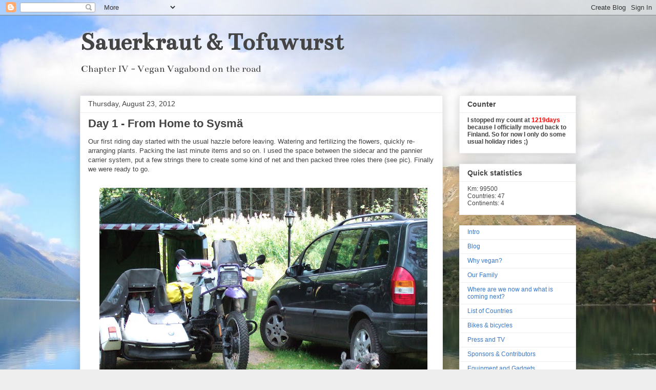

--- FILE ---
content_type: text/html; charset=UTF-8
request_url: https://www.sauerkraut-tofuwurst.com/2012/08/day-1-from-home-to-sysma.html
body_size: 17234
content:
<!DOCTYPE html>
<html class='v2' dir='ltr' lang='en'>
<head>
<link href='https://www.blogger.com/static/v1/widgets/335934321-css_bundle_v2.css' rel='stylesheet' type='text/css'/>
<meta content='width=1100' name='viewport'/>
<meta content='text/html; charset=UTF-8' http-equiv='Content-Type'/>
<meta content='blogger' name='generator'/>
<link href='https://www.sauerkraut-tofuwurst.com/favicon.ico' rel='icon' type='image/x-icon'/>
<link href='http://www.sauerkraut-tofuwurst.com/2012/08/day-1-from-home-to-sysma.html' rel='canonical'/>
<link rel="alternate" type="application/atom+xml" title="Sauerkraut &amp; Tofuwurst - Atom" href="https://www.sauerkraut-tofuwurst.com/feeds/posts/default" />
<link rel="alternate" type="application/rss+xml" title="Sauerkraut &amp; Tofuwurst - RSS" href="https://www.sauerkraut-tofuwurst.com/feeds/posts/default?alt=rss" />
<link rel="service.post" type="application/atom+xml" title="Sauerkraut &amp; Tofuwurst - Atom" href="https://www.blogger.com/feeds/6309711851944066845/posts/default" />

<link rel="alternate" type="application/atom+xml" title="Sauerkraut &amp; Tofuwurst - Atom" href="https://www.sauerkraut-tofuwurst.com/feeds/2593495712440721212/comments/default" />
<!--Can't find substitution for tag [blog.ieCssRetrofitLinks]-->
<link href='https://blogger.googleusercontent.com/img/b/R29vZ2xl/AVvXsEjwZzq9LHCaQQArumFvKb4RV5JYvyWW59TYs0pBzkUf9WHmXesqRA-XD3OAcCBWwe_FdCviEuQvh8EDn6ie8jxbU0LdVJL6mahVJUy_ydoRfKNGJMLpORZM_-PUZaEcwWGxo1dSOgm6pTM/s640/DSCF6506.JPG' rel='image_src'/>
<meta content='http://www.sauerkraut-tofuwurst.com/2012/08/day-1-from-home-to-sysma.html' property='og:url'/>
<meta content='Day 1 - From Home to Sysmä' property='og:title'/>
<meta content='Vegan bikers trotting around the globe.

On the road with motorcycle, sidecar, BMW, Suzuki, Patria, bicycle, dogs, poodles ...' property='og:description'/>
<meta content='https://blogger.googleusercontent.com/img/b/R29vZ2xl/AVvXsEjwZzq9LHCaQQArumFvKb4RV5JYvyWW59TYs0pBzkUf9WHmXesqRA-XD3OAcCBWwe_FdCviEuQvh8EDn6ie8jxbU0LdVJL6mahVJUy_ydoRfKNGJMLpORZM_-PUZaEcwWGxo1dSOgm6pTM/w1200-h630-p-k-no-nu/DSCF6506.JPG' property='og:image'/>
<title>Sauerkraut &amp; Tofuwurst: Day 1 - From Home to Sysmä</title>
<style type='text/css'>@font-face{font-family:'Bentham';font-style:normal;font-weight:400;font-display:swap;src:url(//fonts.gstatic.com/s/bentham/v20/VdGeAZQPEpYfmHglGWUxCbSJ7y9Y2g.woff2)format('woff2');unicode-range:U+0100-02BA,U+02BD-02C5,U+02C7-02CC,U+02CE-02D7,U+02DD-02FF,U+0304,U+0308,U+0329,U+1D00-1DBF,U+1E00-1E9F,U+1EF2-1EFF,U+2020,U+20A0-20AB,U+20AD-20C0,U+2113,U+2C60-2C7F,U+A720-A7FF;}@font-face{font-family:'Bentham';font-style:normal;font-weight:400;font-display:swap;src:url(//fonts.gstatic.com/s/bentham/v20/VdGeAZQPEpYfmHglGWsxCbSJ7y8.woff2)format('woff2');unicode-range:U+0000-00FF,U+0131,U+0152-0153,U+02BB-02BC,U+02C6,U+02DA,U+02DC,U+0304,U+0308,U+0329,U+2000-206F,U+20AC,U+2122,U+2191,U+2193,U+2212,U+2215,U+FEFF,U+FFFD;}</style>
<style id='page-skin-1' type='text/css'><!--
/*
-----------------------------------------------
Blogger Template Style
Name:     Awesome Inc.
Designer: Tina Chen
URL:      tinachen.org
----------------------------------------------- */
/* Content
----------------------------------------------- */
body {
font: normal normal 13px Arial, Tahoma, Helvetica, FreeSans, sans-serif;
color: #444444;
background: #eeeeee url(//3.bp.blogspot.com/-yIDtZljM5XQ/T7ZET_-zrNI/AAAAAAAAAFg/oCn2H-ZtzZU/s0/2011_0309_114126_40%2Bcropped.JPG) repeat fixed top center;
}
html body .content-outer {
min-width: 0;
max-width: 100%;
width: 100%;
}
a:link {
text-decoration: none;
color: #3778cd;
}
a:visited {
text-decoration: none;
color: #4d469c;
}
a:hover {
text-decoration: underline;
color: #3778cd;
}
.body-fauxcolumn-outer .cap-top {
position: absolute;
z-index: 1;
height: 276px;
width: 100%;
background: transparent none repeat-x scroll top left;
_background-image: none;
}
/* Columns
----------------------------------------------- */
.content-inner {
padding: 0;
}
.header-inner .section {
margin: 0 16px;
}
.tabs-inner .section {
margin: 0 16px;
}
.main-inner {
padding-top: 30px;
}
.main-inner .column-center-inner,
.main-inner .column-left-inner,
.main-inner .column-right-inner {
padding: 0 5px;
}
*+html body .main-inner .column-center-inner {
margin-top: -30px;
}
#layout .main-inner .column-center-inner {
margin-top: 0;
}
/* Header
----------------------------------------------- */
.header-outer {
margin: 0 0 0 0;
background: transparent none repeat scroll 0 0;
}
.Header h1 {
font: normal bold 50px Bentham;
color: #444444;
text-shadow: 0 0 -1px #000000;
}
.Header h1 a {
color: #444444;
}
.Header .description {
font: normal normal 20px Bentham;
color: #444444;
}
.header-inner .Header .titlewrapper,
.header-inner .Header .descriptionwrapper {
padding-left: 0;
padding-right: 0;
margin-bottom: 0;
}
.header-inner .Header .titlewrapper {
padding-top: 22px;
}
/* Tabs
----------------------------------------------- */
.tabs-outer {
overflow: hidden;
position: relative;
background: #eeeeee url(//www.blogblog.com/1kt/awesomeinc/tabs_gradient_light.png) repeat scroll 0 0;
}
#layout .tabs-outer {
overflow: visible;
}
.tabs-cap-top, .tabs-cap-bottom {
position: absolute;
width: 100%;
border-top: 1px solid #999999;
}
.tabs-cap-bottom {
bottom: 0;
}
.tabs-inner .widget li a {
display: inline-block;
margin: 0;
padding: .6em 1.5em;
font: normal bold 14px Arial, Tahoma, Helvetica, FreeSans, sans-serif;
color: #444444;
border-top: 1px solid #999999;
border-bottom: 1px solid #999999;
border-left: 1px solid #999999;
height: 16px;
line-height: 16px;
}
.tabs-inner .widget li:last-child a {
border-right: 1px solid #999999;
}
.tabs-inner .widget li.selected a, .tabs-inner .widget li a:hover {
background: #666666 url(//www.blogblog.com/1kt/awesomeinc/tabs_gradient_light.png) repeat-x scroll 0 -100px;
color: #ffffff;
}
/* Headings
----------------------------------------------- */
h2 {
font: normal bold 14px Arial, Tahoma, Helvetica, FreeSans, sans-serif;
color: #444444;
}
/* Widgets
----------------------------------------------- */
.main-inner .section {
margin: 0 27px;
padding: 0;
}
.main-inner .column-left-outer,
.main-inner .column-right-outer {
margin-top: 0;
}
#layout .main-inner .column-left-outer,
#layout .main-inner .column-right-outer {
margin-top: 0;
}
.main-inner .column-left-inner,
.main-inner .column-right-inner {
background: transparent none repeat 0 0;
-moz-box-shadow: 0 0 0 rgba(0, 0, 0, .2);
-webkit-box-shadow: 0 0 0 rgba(0, 0, 0, .2);
-goog-ms-box-shadow: 0 0 0 rgba(0, 0, 0, .2);
box-shadow: 0 0 0 rgba(0, 0, 0, .2);
-moz-border-radius: 0;
-webkit-border-radius: 0;
-goog-ms-border-radius: 0;
border-radius: 0;
}
#layout .main-inner .column-left-inner,
#layout .main-inner .column-right-inner {
margin-top: 0;
}
.sidebar .widget {
font: normal normal 12px Arial, Tahoma, Helvetica, FreeSans, sans-serif;
color: #444444;
}
.sidebar .widget a:link {
color: #3778cd;
}
.sidebar .widget a:visited {
color: #4d469c;
}
.sidebar .widget a:hover {
color: #3778cd;
}
.sidebar .widget h2 {
text-shadow: 0 0 -1px #000000;
}
.main-inner .widget {
background-color: #ffffff;
border: 1px solid #eeeeee;
padding: 0 15px 15px;
margin: 20px -16px;
-moz-box-shadow: 0 0 20px rgba(0, 0, 0, .2);
-webkit-box-shadow: 0 0 20px rgba(0, 0, 0, .2);
-goog-ms-box-shadow: 0 0 20px rgba(0, 0, 0, .2);
box-shadow: 0 0 20px rgba(0, 0, 0, .2);
-moz-border-radius: 0;
-webkit-border-radius: 0;
-goog-ms-border-radius: 0;
border-radius: 0;
}
.main-inner .widget h2 {
margin: 0 -15px;
padding: .6em 15px .5em;
border-bottom: 1px solid transparent;
}
.footer-inner .widget h2 {
padding: 0 0 .4em;
border-bottom: 1px solid transparent;
}
.main-inner .widget h2 + div, .footer-inner .widget h2 + div {
border-top: 1px solid #eeeeee;
padding-top: 8px;
}
.main-inner .widget .widget-content {
margin: 0 -15px;
padding: 7px 15px 0;
}
.main-inner .widget ul, .main-inner .widget #ArchiveList ul.flat {
margin: -8px -15px 0;
padding: 0;
list-style: none;
}
.main-inner .widget #ArchiveList {
margin: -8px 0 0;
}
.main-inner .widget ul li, .main-inner .widget #ArchiveList ul.flat li {
padding: .5em 15px;
text-indent: 0;
color: #666666;
border-top: 1px solid #eeeeee;
border-bottom: 1px solid transparent;
}
.main-inner .widget #ArchiveList ul li {
padding-top: .25em;
padding-bottom: .25em;
}
.main-inner .widget ul li:first-child, .main-inner .widget #ArchiveList ul.flat li:first-child {
border-top: none;
}
.main-inner .widget ul li:last-child, .main-inner .widget #ArchiveList ul.flat li:last-child {
border-bottom: none;
}
.post-body {
position: relative;
}
.main-inner .widget .post-body ul {
padding: 0 2.5em;
margin: .5em 0;
list-style: disc;
}
.main-inner .widget .post-body ul li {
padding: 0.25em 0;
margin-bottom: .25em;
color: #444444;
border: none;
}
.footer-inner .widget ul {
padding: 0;
list-style: none;
}
.widget .zippy {
color: #666666;
}
/* Posts
----------------------------------------------- */
body .main-inner .Blog {
padding: 0;
margin-bottom: 1em;
background-color: transparent;
border: none;
-moz-box-shadow: 0 0 0 rgba(0, 0, 0, 0);
-webkit-box-shadow: 0 0 0 rgba(0, 0, 0, 0);
-goog-ms-box-shadow: 0 0 0 rgba(0, 0, 0, 0);
box-shadow: 0 0 0 rgba(0, 0, 0, 0);
}
.main-inner .section:last-child .Blog:last-child {
padding: 0;
margin-bottom: 1em;
}
.main-inner .widget h2.date-header {
margin: 0 -15px 1px;
padding: 0 0 0 0;
font: normal normal 14px Arial, Tahoma, Helvetica, FreeSans, sans-serif;
color: #444444;
background: transparent none no-repeat scroll top left;
border-top: 0 solid #eeeeee;
border-bottom: 1px solid transparent;
-moz-border-radius-topleft: 0;
-moz-border-radius-topright: 0;
-webkit-border-top-left-radius: 0;
-webkit-border-top-right-radius: 0;
border-top-left-radius: 0;
border-top-right-radius: 0;
position: static;
bottom: 100%;
right: 15px;
text-shadow: 0 0 -1px #000000;
}
.main-inner .widget h2.date-header span {
font: normal normal 14px Arial, Tahoma, Helvetica, FreeSans, sans-serif;
display: block;
padding: .5em 15px;
border-left: 0 solid #eeeeee;
border-right: 0 solid #eeeeee;
}
.date-outer {
position: relative;
margin: 30px 0 20px;
padding: 0 15px;
background-color: #ffffff;
border: 1px solid #eeeeee;
-moz-box-shadow: 0 0 20px rgba(0, 0, 0, .2);
-webkit-box-shadow: 0 0 20px rgba(0, 0, 0, .2);
-goog-ms-box-shadow: 0 0 20px rgba(0, 0, 0, .2);
box-shadow: 0 0 20px rgba(0, 0, 0, .2);
-moz-border-radius: 0;
-webkit-border-radius: 0;
-goog-ms-border-radius: 0;
border-radius: 0;
}
.date-outer:first-child {
margin-top: 0;
}
.date-outer:last-child {
margin-bottom: 20px;
-moz-border-radius-bottomleft: 0;
-moz-border-radius-bottomright: 0;
-webkit-border-bottom-left-radius: 0;
-webkit-border-bottom-right-radius: 0;
-goog-ms-border-bottom-left-radius: 0;
-goog-ms-border-bottom-right-radius: 0;
border-bottom-left-radius: 0;
border-bottom-right-radius: 0;
}
.date-posts {
margin: 0 -15px;
padding: 0 15px;
clear: both;
}
.post-outer, .inline-ad {
border-top: 1px solid #eeeeee;
margin: 0 -15px;
padding: 15px 15px;
}
.post-outer {
padding-bottom: 10px;
}
.post-outer:first-child {
padding-top: 0;
border-top: none;
}
.post-outer:last-child, .inline-ad:last-child {
border-bottom: none;
}
.post-body {
position: relative;
}
.post-body img {
padding: 8px;
background: transparent;
border: 1px solid transparent;
-moz-box-shadow: 0 0 0 rgba(0, 0, 0, .2);
-webkit-box-shadow: 0 0 0 rgba(0, 0, 0, .2);
box-shadow: 0 0 0 rgba(0, 0, 0, .2);
-moz-border-radius: 0;
-webkit-border-radius: 0;
border-radius: 0;
}
h3.post-title, h4 {
font: normal bold 22px Arial, Tahoma, Helvetica, FreeSans, sans-serif;
color: #444444;
}
h3.post-title a {
font: normal bold 22px Arial, Tahoma, Helvetica, FreeSans, sans-serif;
color: #444444;
}
h3.post-title a:hover {
color: #3778cd;
text-decoration: underline;
}
.post-header {
margin: 0 0 1em;
}
.post-body {
line-height: 1.4;
}
.post-outer h2 {
color: #444444;
}
.post-footer {
margin: 1.5em 0 0;
}
#blog-pager {
padding: 15px;
font-size: 120%;
background-color: #ffffff;
border: 1px solid #eeeeee;
-moz-box-shadow: 0 0 20px rgba(0, 0, 0, .2);
-webkit-box-shadow: 0 0 20px rgba(0, 0, 0, .2);
-goog-ms-box-shadow: 0 0 20px rgba(0, 0, 0, .2);
box-shadow: 0 0 20px rgba(0, 0, 0, .2);
-moz-border-radius: 0;
-webkit-border-radius: 0;
-goog-ms-border-radius: 0;
border-radius: 0;
-moz-border-radius-topleft: 0;
-moz-border-radius-topright: 0;
-webkit-border-top-left-radius: 0;
-webkit-border-top-right-radius: 0;
-goog-ms-border-top-left-radius: 0;
-goog-ms-border-top-right-radius: 0;
border-top-left-radius: 0;
border-top-right-radius-topright: 0;
margin-top: 1em;
}
.blog-feeds, .post-feeds {
margin: 1em 0;
text-align: center;
color: #444444;
}
.blog-feeds a, .post-feeds a {
color: #3778cd;
}
.blog-feeds a:visited, .post-feeds a:visited {
color: #4d469c;
}
.blog-feeds a:hover, .post-feeds a:hover {
color: #3778cd;
}
.post-outer .comments {
margin-top: 2em;
}
/* Comments
----------------------------------------------- */
.comments .comments-content .icon.blog-author {
background-repeat: no-repeat;
background-image: url([data-uri]);
}
.comments .comments-content .loadmore a {
border-top: 1px solid #999999;
border-bottom: 1px solid #999999;
}
.comments .continue {
border-top: 2px solid #999999;
}
/* Footer
----------------------------------------------- */
.footer-outer {
margin: -20px 0 -1px;
padding: 20px 0 0;
color: #444444;
overflow: hidden;
}
.footer-fauxborder-left {
border-top: 1px solid #eeeeee;
background: #ffffff none repeat scroll 0 0;
-moz-box-shadow: 0 0 20px rgba(0, 0, 0, .2);
-webkit-box-shadow: 0 0 20px rgba(0, 0, 0, .2);
-goog-ms-box-shadow: 0 0 20px rgba(0, 0, 0, .2);
box-shadow: 0 0 20px rgba(0, 0, 0, .2);
margin: 0 -20px;
}
/* Mobile
----------------------------------------------- */
body.mobile {
background-size: auto;
}
.mobile .body-fauxcolumn-outer {
background: transparent none repeat scroll top left;
}
*+html body.mobile .main-inner .column-center-inner {
margin-top: 0;
}
.mobile .main-inner .widget {
padding: 0 0 15px;
}
.mobile .main-inner .widget h2 + div,
.mobile .footer-inner .widget h2 + div {
border-top: none;
padding-top: 0;
}
.mobile .footer-inner .widget h2 {
padding: 0.5em 0;
border-bottom: none;
}
.mobile .main-inner .widget .widget-content {
margin: 0;
padding: 7px 0 0;
}
.mobile .main-inner .widget ul,
.mobile .main-inner .widget #ArchiveList ul.flat {
margin: 0 -15px 0;
}
.mobile .main-inner .widget h2.date-header {
right: 0;
}
.mobile .date-header span {
padding: 0.4em 0;
}
.mobile .date-outer:first-child {
margin-bottom: 0;
border: 1px solid #eeeeee;
-moz-border-radius-topleft: 0;
-moz-border-radius-topright: 0;
-webkit-border-top-left-radius: 0;
-webkit-border-top-right-radius: 0;
-goog-ms-border-top-left-radius: 0;
-goog-ms-border-top-right-radius: 0;
border-top-left-radius: 0;
border-top-right-radius: 0;
}
.mobile .date-outer {
border-color: #eeeeee;
border-width: 0 1px 1px;
}
.mobile .date-outer:last-child {
margin-bottom: 0;
}
.mobile .main-inner {
padding: 0;
}
.mobile .header-inner .section {
margin: 0;
}
.mobile .post-outer, .mobile .inline-ad {
padding: 5px 0;
}
.mobile .tabs-inner .section {
margin: 0 10px;
}
.mobile .main-inner .widget h2 {
margin: 0;
padding: 0;
}
.mobile .main-inner .widget h2.date-header span {
padding: 0;
}
.mobile .main-inner .widget .widget-content {
margin: 0;
padding: 7px 0 0;
}
.mobile #blog-pager {
border: 1px solid transparent;
background: #ffffff none repeat scroll 0 0;
}
.mobile .main-inner .column-left-inner,
.mobile .main-inner .column-right-inner {
background: transparent none repeat 0 0;
-moz-box-shadow: none;
-webkit-box-shadow: none;
-goog-ms-box-shadow: none;
box-shadow: none;
}
.mobile .date-posts {
margin: 0;
padding: 0;
}
.mobile .footer-fauxborder-left {
margin: 0;
border-top: inherit;
}
.mobile .main-inner .section:last-child .Blog:last-child {
margin-bottom: 0;
}
.mobile-index-contents {
color: #444444;
}
.mobile .mobile-link-button {
background: #3778cd url(//www.blogblog.com/1kt/awesomeinc/tabs_gradient_light.png) repeat scroll 0 0;
}
.mobile-link-button a:link, .mobile-link-button a:visited {
color: #ffffff;
}
.mobile .tabs-inner .PageList .widget-content {
background: transparent;
border-top: 1px solid;
border-color: #999999;
color: #444444;
}
.mobile .tabs-inner .PageList .widget-content .pagelist-arrow {
border-left: 1px solid #999999;
}

--></style>
<style id='template-skin-1' type='text/css'><!--
body {
min-width: 1000px;
}
.content-outer, .content-fauxcolumn-outer, .region-inner {
min-width: 1000px;
max-width: 1000px;
_width: 1000px;
}
.main-inner .columns {
padding-left: 0px;
padding-right: 260px;
}
.main-inner .fauxcolumn-center-outer {
left: 0px;
right: 260px;
/* IE6 does not respect left and right together */
_width: expression(this.parentNode.offsetWidth -
parseInt("0px") -
parseInt("260px") + 'px');
}
.main-inner .fauxcolumn-left-outer {
width: 0px;
}
.main-inner .fauxcolumn-right-outer {
width: 260px;
}
.main-inner .column-left-outer {
width: 0px;
right: 100%;
margin-left: -0px;
}
.main-inner .column-right-outer {
width: 260px;
margin-right: -260px;
}
#layout {
min-width: 0;
}
#layout .content-outer {
min-width: 0;
width: 800px;
}
#layout .region-inner {
min-width: 0;
width: auto;
}
body#layout div.add_widget {
padding: 8px;
}
body#layout div.add_widget a {
margin-left: 32px;
}
--></style>
<style>
    body {background-image:url(\/\/3.bp.blogspot.com\/-yIDtZljM5XQ\/T7ZET_-zrNI\/AAAAAAAAAFg\/oCn2H-ZtzZU\/s0\/2011_0309_114126_40%2Bcropped.JPG);}
    
@media (max-width: 200px) { body {background-image:url(\/\/3.bp.blogspot.com\/-yIDtZljM5XQ\/T7ZET_-zrNI\/AAAAAAAAAFg\/oCn2H-ZtzZU\/w200\/2011_0309_114126_40%2Bcropped.JPG);}}
@media (max-width: 400px) and (min-width: 201px) { body {background-image:url(\/\/3.bp.blogspot.com\/-yIDtZljM5XQ\/T7ZET_-zrNI\/AAAAAAAAAFg\/oCn2H-ZtzZU\/w400\/2011_0309_114126_40%2Bcropped.JPG);}}
@media (max-width: 800px) and (min-width: 401px) { body {background-image:url(\/\/3.bp.blogspot.com\/-yIDtZljM5XQ\/T7ZET_-zrNI\/AAAAAAAAAFg\/oCn2H-ZtzZU\/w800\/2011_0309_114126_40%2Bcropped.JPG);}}
@media (max-width: 1200px) and (min-width: 801px) { body {background-image:url(\/\/3.bp.blogspot.com\/-yIDtZljM5XQ\/T7ZET_-zrNI\/AAAAAAAAAFg\/oCn2H-ZtzZU\/w1200\/2011_0309_114126_40%2Bcropped.JPG);}}
/* Last tag covers anything over one higher than the previous max-size cap. */
@media (min-width: 1201px) { body {background-image:url(\/\/3.bp.blogspot.com\/-yIDtZljM5XQ\/T7ZET_-zrNI\/AAAAAAAAAFg\/oCn2H-ZtzZU\/w1600\/2011_0309_114126_40%2Bcropped.JPG);}}
  </style>
<link href='https://www.blogger.com/dyn-css/authorization.css?targetBlogID=6309711851944066845&amp;zx=2ad6db64-4f48-4549-9c28-9cd461a36a30' media='none' onload='if(media!=&#39;all&#39;)media=&#39;all&#39;' rel='stylesheet'/><noscript><link href='https://www.blogger.com/dyn-css/authorization.css?targetBlogID=6309711851944066845&amp;zx=2ad6db64-4f48-4549-9c28-9cd461a36a30' rel='stylesheet'/></noscript>
<meta name='google-adsense-platform-account' content='ca-host-pub-1556223355139109'/>
<meta name='google-adsense-platform-domain' content='blogspot.com'/>

<!-- data-ad-client=ca-pub-7658231730995262 -->

</head>
<body class='loading variant-light'>
<div class='navbar section' id='navbar' name='Navbar'><div class='widget Navbar' data-version='1' id='Navbar1'><script type="text/javascript">
    function setAttributeOnload(object, attribute, val) {
      if(window.addEventListener) {
        window.addEventListener('load',
          function(){ object[attribute] = val; }, false);
      } else {
        window.attachEvent('onload', function(){ object[attribute] = val; });
      }
    }
  </script>
<div id="navbar-iframe-container"></div>
<script type="text/javascript" src="https://apis.google.com/js/platform.js"></script>
<script type="text/javascript">
      gapi.load("gapi.iframes:gapi.iframes.style.bubble", function() {
        if (gapi.iframes && gapi.iframes.getContext) {
          gapi.iframes.getContext().openChild({
              url: 'https://www.blogger.com/navbar/6309711851944066845?po\x3d2593495712440721212\x26origin\x3dhttps://www.sauerkraut-tofuwurst.com',
              where: document.getElementById("navbar-iframe-container"),
              id: "navbar-iframe"
          });
        }
      });
    </script><script type="text/javascript">
(function() {
var script = document.createElement('script');
script.type = 'text/javascript';
script.src = '//pagead2.googlesyndication.com/pagead/js/google_top_exp.js';
var head = document.getElementsByTagName('head')[0];
if (head) {
head.appendChild(script);
}})();
</script>
</div></div>
<div class='body-fauxcolumns'>
<div class='fauxcolumn-outer body-fauxcolumn-outer'>
<div class='cap-top'>
<div class='cap-left'></div>
<div class='cap-right'></div>
</div>
<div class='fauxborder-left'>
<div class='fauxborder-right'></div>
<div class='fauxcolumn-inner'>
</div>
</div>
<div class='cap-bottom'>
<div class='cap-left'></div>
<div class='cap-right'></div>
</div>
</div>
</div>
<div class='content'>
<div class='content-fauxcolumns'>
<div class='fauxcolumn-outer content-fauxcolumn-outer'>
<div class='cap-top'>
<div class='cap-left'></div>
<div class='cap-right'></div>
</div>
<div class='fauxborder-left'>
<div class='fauxborder-right'></div>
<div class='fauxcolumn-inner'>
</div>
</div>
<div class='cap-bottom'>
<div class='cap-left'></div>
<div class='cap-right'></div>
</div>
</div>
</div>
<div class='content-outer'>
<div class='content-cap-top cap-top'>
<div class='cap-left'></div>
<div class='cap-right'></div>
</div>
<div class='fauxborder-left content-fauxborder-left'>
<div class='fauxborder-right content-fauxborder-right'></div>
<div class='content-inner'>
<header>
<div class='header-outer'>
<div class='header-cap-top cap-top'>
<div class='cap-left'></div>
<div class='cap-right'></div>
</div>
<div class='fauxborder-left header-fauxborder-left'>
<div class='fauxborder-right header-fauxborder-right'></div>
<div class='region-inner header-inner'>
<div class='header section' id='header' name='Header'><div class='widget Header' data-version='1' id='Header1'>
<div id='header-inner'>
<div class='titlewrapper'>
<h1 class='title'>
<a href='https://www.sauerkraut-tofuwurst.com/'>
Sauerkraut &amp; Tofuwurst
</a>
</h1>
</div>
<div class='descriptionwrapper'>
<p class='description'><span>Chapter IV - Vegan Vagabond on the road</span></p>
</div>
</div>
</div></div>
</div>
</div>
<div class='header-cap-bottom cap-bottom'>
<div class='cap-left'></div>
<div class='cap-right'></div>
</div>
</div>
</header>
<div class='tabs-outer'>
<div class='tabs-cap-top cap-top'>
<div class='cap-left'></div>
<div class='cap-right'></div>
</div>
<div class='fauxborder-left tabs-fauxborder-left'>
<div class='fauxborder-right tabs-fauxborder-right'></div>
<div class='region-inner tabs-inner'>
<div class='tabs no-items section' id='crosscol' name='Cross-Column'></div>
<div class='tabs no-items section' id='crosscol-overflow' name='Cross-Column 2'></div>
</div>
</div>
<div class='tabs-cap-bottom cap-bottom'>
<div class='cap-left'></div>
<div class='cap-right'></div>
</div>
</div>
<div class='main-outer'>
<div class='main-cap-top cap-top'>
<div class='cap-left'></div>
<div class='cap-right'></div>
</div>
<div class='fauxborder-left main-fauxborder-left'>
<div class='fauxborder-right main-fauxborder-right'></div>
<div class='region-inner main-inner'>
<div class='columns fauxcolumns'>
<div class='fauxcolumn-outer fauxcolumn-center-outer'>
<div class='cap-top'>
<div class='cap-left'></div>
<div class='cap-right'></div>
</div>
<div class='fauxborder-left'>
<div class='fauxborder-right'></div>
<div class='fauxcolumn-inner'>
</div>
</div>
<div class='cap-bottom'>
<div class='cap-left'></div>
<div class='cap-right'></div>
</div>
</div>
<div class='fauxcolumn-outer fauxcolumn-left-outer'>
<div class='cap-top'>
<div class='cap-left'></div>
<div class='cap-right'></div>
</div>
<div class='fauxborder-left'>
<div class='fauxborder-right'></div>
<div class='fauxcolumn-inner'>
</div>
</div>
<div class='cap-bottom'>
<div class='cap-left'></div>
<div class='cap-right'></div>
</div>
</div>
<div class='fauxcolumn-outer fauxcolumn-right-outer'>
<div class='cap-top'>
<div class='cap-left'></div>
<div class='cap-right'></div>
</div>
<div class='fauxborder-left'>
<div class='fauxborder-right'></div>
<div class='fauxcolumn-inner'>
</div>
</div>
<div class='cap-bottom'>
<div class='cap-left'></div>
<div class='cap-right'></div>
</div>
</div>
<!-- corrects IE6 width calculation -->
<div class='columns-inner'>
<div class='column-center-outer'>
<div class='column-center-inner'>
<div class='main section' id='main' name='Main'><div class='widget Blog' data-version='1' id='Blog1'>
<div class='blog-posts hfeed'>

          <div class="date-outer">
        
<h2 class='date-header'><span>Thursday, August 23, 2012</span></h2>

          <div class="date-posts">
        
<div class='post-outer'>
<div class='post hentry uncustomized-post-template' itemprop='blogPost' itemscope='itemscope' itemtype='http://schema.org/BlogPosting'>
<meta content='https://blogger.googleusercontent.com/img/b/R29vZ2xl/AVvXsEjwZzq9LHCaQQArumFvKb4RV5JYvyWW59TYs0pBzkUf9WHmXesqRA-XD3OAcCBWwe_FdCviEuQvh8EDn6ie8jxbU0LdVJL6mahVJUy_ydoRfKNGJMLpORZM_-PUZaEcwWGxo1dSOgm6pTM/s640/DSCF6506.JPG' itemprop='image_url'/>
<meta content='6309711851944066845' itemprop='blogId'/>
<meta content='2593495712440721212' itemprop='postId'/>
<a name='2593495712440721212'></a>
<h3 class='post-title entry-title' itemprop='name'>
Day 1 - From Home to Sysmä
</h3>
<div class='post-header'>
<div class='post-header-line-1'></div>
</div>
<div class='post-body entry-content' id='post-body-2593495712440721212' itemprop='description articleBody'>
Our first riding day started with the usual hazzle before leaving. Watering and fertilizing the flowers, quickly re-arranging plants. Packing the last minute items and so on. I used the space between the sidecar and the pannier carrier system, put a few strings there to create some kind of net and then packed three roles there (see pic). Finally we were ready to go.<br />
<br />
<div class="separator" style="clear: both; text-align: center;">
<a href="https://blogger.googleusercontent.com/img/b/R29vZ2xl/AVvXsEjwZzq9LHCaQQArumFvKb4RV5JYvyWW59TYs0pBzkUf9WHmXesqRA-XD3OAcCBWwe_FdCviEuQvh8EDn6ie8jxbU0LdVJL6mahVJUy_ydoRfKNGJMLpORZM_-PUZaEcwWGxo1dSOgm6pTM/s1600/DSCF6506.JPG" imageanchor="1" style="margin-left: 1em; margin-right: 1em;"><img border="0" height="480" src="https://blogger.googleusercontent.com/img/b/R29vZ2xl/AVvXsEjwZzq9LHCaQQArumFvKb4RV5JYvyWW59TYs0pBzkUf9WHmXesqRA-XD3OAcCBWwe_FdCviEuQvh8EDn6ie8jxbU0LdVJL6mahVJUy_ydoRfKNGJMLpORZM_-PUZaEcwWGxo1dSOgm6pTM/s640/DSCF6506.JPG" width="640" /></a></div>
<br />
<div class="separator" style="clear: both; text-align: center;">
<a href="https://blogger.googleusercontent.com/img/b/R29vZ2xl/AVvXsEgcxT8wwGthm9jmojTtKSgDuEBJgysmNls05QdrunCQaBLwkrZWLvQDJhjiFXcorkw62H1Gke8eRDFD3Ul6Fh_n5pNACkT94GEEJkP2VdYrbTDomV5o7B3wBf8c5p-hxWv46Ih_qkBx0iM/s1600/DSCF6511.JPG" imageanchor="1" style="margin-left: 1em; margin-right: 1em;"><img border="0" height="480" src="https://blogger.googleusercontent.com/img/b/R29vZ2xl/AVvXsEgcxT8wwGthm9jmojTtKSgDuEBJgysmNls05QdrunCQaBLwkrZWLvQDJhjiFXcorkw62H1Gke8eRDFD3Ul6Fh_n5pNACkT94GEEJkP2VdYrbTDomV5o7B3wBf8c5p-hxWv46Ih_qkBx0iM/s640/DSCF6511.JPG" width="640" /></a></div>
<br />
<div class="separator" style="clear: both; text-align: center;">
<a href="https://blogger.googleusercontent.com/img/b/R29vZ2xl/AVvXsEgDcbr_1so5pYqSkmCRo2EKrjHvaoGc-XBgJxWhPU7_CYE-pFw7E9oihxyruutxKy0nhsIQ25zlBdMGxHWfcTXB7qf0P4dws_yX2zrbiIRb9yjqmRoGmsmkbB37kR4t_X1rwvOjnh1p_AM/s1600/DSCF6510.JPG" imageanchor="1" style="margin-left: 1em; margin-right: 1em;"><img border="0" height="480" src="https://blogger.googleusercontent.com/img/b/R29vZ2xl/AVvXsEgDcbr_1so5pYqSkmCRo2EKrjHvaoGc-XBgJxWhPU7_CYE-pFw7E9oihxyruutxKy0nhsIQ25zlBdMGxHWfcTXB7qf0P4dws_yX2zrbiIRb9yjqmRoGmsmkbB37kR4t_X1rwvOjnh1p_AM/s640/DSCF6510.JPG" width="640" /></a></div>
<br />
<br />
The target was to get a feasible distance from home and drive such that we can explore the mystic tunnel the next day. The ride was going pretty well. We drove all the way to Sysmä camping ground via Road&nbsp;25, Sälinkää and Asikkala - a distance of 196km.<br />
<br />
The girls were just sleeping fine went we rode on asphalt roads. As soon as we hit bad roads or gravel roads, they got a little more nervous. I could see Lyra sitting quite often there and watching the surroundings. Hertta and especially Ulpu took it much easier during riding. Every time we stopped and I walked around the bike, the girls knew they will get out and then they naturally got all excited about it.<br />
<br />
The weather was really pleasant. It was sunny and temperature was about 25C, what lead to the situation that I left some warm clothes at home which I would have needed later. Well I did manage after all. Ilta's clothes are SO small, that she fits several pants and jackets in the same size as one of my T-Shirt is - a clear advantage of being skinny.<br />
<br />
We build our tent right away besides the lake - maybe a distance of 5m with a lovely view. Until the&nbsp;mosquitoes&nbsp;came and forced us to go inside the tent. The nite would have been lovely - just the humming of the bugs and Hertta snoring, if there would have not been the crying baby in the neighbor tent. Even earplugs did not help and so we got up the next morning a little exhausted. Well, the couple came and apologized - even though I think that this happens when you sleep on a public camping place -&nbsp;Still ... no good for mental health and save riding.<br />
<br />
The girls were also fine with sleeping in the tent. It took a few days before they understand the concept of a mosquito-net ... the ladies always wanted to go through it.<br />
<div class="separator" style="clear: both; text-align: center;">
<a href="https://blogger.googleusercontent.com/img/b/R29vZ2xl/AVvXsEiSdM94UiGzz12ggylgfGBvOpGB0TYuOM9khXKgKbT6G5TpQUI3heLfOTz_6-nlDIDCoT9DHNYrvscKZa0RkNe4zCPJ8KtAiFS1lXU4ULpDgj2VybN22OM9v8gHxftPEmGfPZWsw8OpgmI/s1600/IMG_0136.JPG" imageanchor="1" style="margin-left: 1em; margin-right: 1em;"><img border="0" height="360" src="https://blogger.googleusercontent.com/img/b/R29vZ2xl/AVvXsEiSdM94UiGzz12ggylgfGBvOpGB0TYuOM9khXKgKbT6G5TpQUI3heLfOTz_6-nlDIDCoT9DHNYrvscKZa0RkNe4zCPJ8KtAiFS1lXU4ULpDgj2VybN22OM9v8gHxftPEmGfPZWsw8OpgmI/s640/IMG_0136.JPG" width="640" /></a></div>
<br />
<div class="separator" style="clear: both; text-align: center;">
<a href="https://blogger.googleusercontent.com/img/b/R29vZ2xl/AVvXsEiCgo1b-nZz9PAQ1aS7iik7oDFtr7Ci0th4tPfnS1jacspqva8nG-D02ET8sC5I8fsEJziJ1DOQL1uGnEU-qZ_UWzuSZVNwAfayMc4dxnvifVHJcnNSkY0fhqSxKScYGdUcxRHtiLfF098/s1600/IMG_0137.JPG" imageanchor="1" style="margin-left: 1em; margin-right: 1em;"><img border="0" height="360" src="https://blogger.googleusercontent.com/img/b/R29vZ2xl/AVvXsEiCgo1b-nZz9PAQ1aS7iik7oDFtr7Ci0th4tPfnS1jacspqva8nG-D02ET8sC5I8fsEJziJ1DOQL1uGnEU-qZ_UWzuSZVNwAfayMc4dxnvifVHJcnNSkY0fhqSxKScYGdUcxRHtiLfF098/s640/IMG_0137.JPG" width="640" /></a></div>
<br />
And so the first day ended.<br />
<br />
~ Wolfi<br />
<br />
<div style='clear: both;'></div>
</div>
<div class='post-footer'>
<div class='post-footer-line post-footer-line-1'>
<span class='post-author vcard'>
Posted by
<span class='fn' itemprop='author' itemscope='itemscope' itemtype='http://schema.org/Person'>
<meta content='https://www.blogger.com/profile/02538531960984048821' itemprop='url'/>
<a class='g-profile' href='https://www.blogger.com/profile/02538531960984048821' rel='author' title='author profile'>
<span itemprop='name'>Sauerkraut &amp; Tofuwurst</span>
</a>
</span>
</span>
<span class='post-timestamp'>
at
<meta content='http://www.sauerkraut-tofuwurst.com/2012/08/day-1-from-home-to-sysma.html' itemprop='url'/>
<a class='timestamp-link' href='https://www.sauerkraut-tofuwurst.com/2012/08/day-1-from-home-to-sysma.html' rel='bookmark' title='permanent link'><abbr class='published' itemprop='datePublished' title='2012-08-23T20:20:00+03:00'>20:20</abbr></a>
</span>
<span class='post-comment-link'>
</span>
<span class='post-icons'>
<span class='item-control blog-admin pid-1651165836'>
<a href='https://www.blogger.com/post-edit.g?blogID=6309711851944066845&postID=2593495712440721212&from=pencil' title='Edit Post'>
<img alt='' class='icon-action' height='18' src='https://resources.blogblog.com/img/icon18_edit_allbkg.gif' width='18'/>
</a>
</span>
</span>
<div class='post-share-buttons goog-inline-block'>
<a class='goog-inline-block share-button sb-email' href='https://www.blogger.com/share-post.g?blogID=6309711851944066845&postID=2593495712440721212&target=email' target='_blank' title='Email This'><span class='share-button-link-text'>Email This</span></a><a class='goog-inline-block share-button sb-blog' href='https://www.blogger.com/share-post.g?blogID=6309711851944066845&postID=2593495712440721212&target=blog' onclick='window.open(this.href, "_blank", "height=270,width=475"); return false;' target='_blank' title='BlogThis!'><span class='share-button-link-text'>BlogThis!</span></a><a class='goog-inline-block share-button sb-twitter' href='https://www.blogger.com/share-post.g?blogID=6309711851944066845&postID=2593495712440721212&target=twitter' target='_blank' title='Share to X'><span class='share-button-link-text'>Share to X</span></a><a class='goog-inline-block share-button sb-facebook' href='https://www.blogger.com/share-post.g?blogID=6309711851944066845&postID=2593495712440721212&target=facebook' onclick='window.open(this.href, "_blank", "height=430,width=640"); return false;' target='_blank' title='Share to Facebook'><span class='share-button-link-text'>Share to Facebook</span></a><a class='goog-inline-block share-button sb-pinterest' href='https://www.blogger.com/share-post.g?blogID=6309711851944066845&postID=2593495712440721212&target=pinterest' target='_blank' title='Share to Pinterest'><span class='share-button-link-text'>Share to Pinterest</span></a>
</div>
</div>
<div class='post-footer-line post-footer-line-2'>
<span class='post-labels'>
Labels:
<a href='https://www.sauerkraut-tofuwurst.com/search/label/Finland2012' rel='tag'>Finland2012</a>
</span>
</div>
<div class='post-footer-line post-footer-line-3'>
<span class='post-location'>
</span>
</div>
</div>
</div>
<div class='comments' id='comments'>
<a name='comments'></a>
<h4>No comments:</h4>
<div id='Blog1_comments-block-wrapper'>
<dl class='avatar-comment-indent' id='comments-block'>
</dl>
</div>
<p class='comment-footer'>
<div class='comment-form'>
<a name='comment-form'></a>
<h4 id='comment-post-message'>Post a Comment</h4>
<p>
</p>
<a href='https://www.blogger.com/comment/frame/6309711851944066845?po=2593495712440721212&hl=en&saa=85391&origin=https://www.sauerkraut-tofuwurst.com' id='comment-editor-src'></a>
<iframe allowtransparency='true' class='blogger-iframe-colorize blogger-comment-from-post' frameborder='0' height='410px' id='comment-editor' name='comment-editor' src='' width='100%'></iframe>
<script src='https://www.blogger.com/static/v1/jsbin/2830521187-comment_from_post_iframe.js' type='text/javascript'></script>
<script type='text/javascript'>
      BLOG_CMT_createIframe('https://www.blogger.com/rpc_relay.html');
    </script>
</div>
</p>
</div>
</div>
<div class='inline-ad'>
<script type="text/javascript">
    google_ad_client = "ca-pub-7658231730995262";
    google_ad_host = "ca-host-pub-1556223355139109";
    google_ad_host_channel = "L0007";
    google_ad_slot = "1419553236";
    google_ad_width = 300;
    google_ad_height = 250;
</script>
<!-- sauerkraut-tofuwurst_main_Blog1_300x250_as -->
<script type="text/javascript"
src="//pagead2.googlesyndication.com/pagead/show_ads.js">
</script>
</div>

        </div></div>
      
</div>
<div class='blog-pager' id='blog-pager'>
<span id='blog-pager-newer-link'>
<a class='blog-pager-newer-link' href='https://www.sauerkraut-tofuwurst.com/2012/08/day-2-ride-through-ponttovuori-tunnel.html' id='Blog1_blog-pager-newer-link' title='Newer Post'>Newer Post</a>
</span>
<span id='blog-pager-older-link'>
<a class='blog-pager-older-link' href='https://www.sauerkraut-tofuwurst.com/2012/08/finland-trip-2012-first-test-ride-with.html' id='Blog1_blog-pager-older-link' title='Older Post'>Older Post</a>
</span>
<a class='home-link' href='https://www.sauerkraut-tofuwurst.com/'>Home</a>
</div>
<div class='clear'></div>
<div class='post-feeds'>
<div class='feed-links'>
Subscribe to:
<a class='feed-link' href='https://www.sauerkraut-tofuwurst.com/feeds/2593495712440721212/comments/default' target='_blank' type='application/atom+xml'>Post Comments (Atom)</a>
</div>
</div>
</div></div>
</div>
</div>
<div class='column-left-outer'>
<div class='column-left-inner'>
<aside>
</aside>
</div>
</div>
<div class='column-right-outer'>
<div class='column-right-inner'>
<aside>
<div class='sidebar section' id='sidebar-right-1'><div class='widget HTML' data-version='1' id='HTML3'>
<h2 class='title'>Counter</h2>
<div class='widget-content'>
<span style="font-weight: bold;">I stopped my count at <span =""  style="color:red;">1219days</span> because I officially moved back to Finland. So for now I only do some usual holiday rides ;)</span>
</div>
<div class='clear'></div>
</div><div class='widget Text' data-version='1' id='Text2'>
<h2 class='title'>Quick statistics</h2>
<div class='widget-content'>
<span =""  style="font-size:100%;">Km</span><span style="font-size: 100%;font-size:100%;">: 99500<br /></span><div><div =""  style="font-size:100%;"><div><span =""  style="font-size:100%;">Countries: 47<br />Continents: 4<br /></span></div></div></div>
</div>
<div class='clear'></div>
</div><div class='widget PageList' data-version='1' id='PageList1'>
<div class='widget-content'>
<ul>
<li>
<a href='https://www.sauerkraut-tofuwurst.com/p/home.html'>Intro</a>
</li>
<li>
<a href='https://www.sauerkraut-tofuwurst.com/'>Blog</a>
</li>
<li>
<a href='https://www.sauerkraut-tofuwurst.com/p/blog-page_30.html'>Why vegan?</a>
</li>
<li>
<a href='https://www.sauerkraut-tofuwurst.com/p/family.html'>Our Family</a>
</li>
<li>
<a href='https://www.sauerkraut-tofuwurst.com/p/our-track-where-are-w.html'>Where are we now and what is coming next?</a>
</li>
<li>
<a href='https://www.sauerkraut-tofuwurst.com/p/list-of-countries.html'>List of Countries</a>
</li>
<li>
<a href='https://www.sauerkraut-tofuwurst.com/p/bikes.html'>Bikes &amp; bicycles</a>
</li>
<li>
<a href='https://www.sauerkraut-tofuwurst.com/p/press.html'>Press and TV</a>
</li>
<li>
<a href='https://www.sauerkraut-tofuwurst.com/p/sponsors.html'>Sponsors &amp; Contributors</a>
</li>
<li>
<a href='https://www.sauerkraut-tofuwurst.com/p/equipment-and-gadgets.html'>Equipment and Gadgets</a>
</li>
<li>
<a href='https://www.sauerkraut-tofuwurst.com/p/tracks.html'>Where we were already</a>
</li>
<li>
<a href='https://www.sauerkraut-tofuwurst.com/p/faq.html'>FAQ</a>
</li>
<li>
<a href='https://www.sauerkraut-tofuwurst.com/p/accommodations.html'>Accommodations (worldwide)</a>
</li>
</ul>
<div class='clear'></div>
</div>
</div><div class='widget Stats' data-version='1' id='Stats1'>
<h2>Visitors until now</h2>
<div class='widget-content'>
<div id='Stats1_content' style='display: none;'>
<span class='counter-wrapper text-counter-wrapper' id='Stats1_totalCount'>
</span>
<div class='clear'></div>
</div>
</div>
</div><div class='widget BlogArchive' data-version='1' id='BlogArchive1'>
<h2>Archive</h2>
<div class='widget-content'>
<div id='ArchiveList'>
<div id='BlogArchive1_ArchiveList'>
<ul class='hierarchy'>
<li class='archivedate collapsed'>
<a class='toggle' href='javascript:void(0)'>
<span class='zippy'>

        &#9658;&#160;
      
</span>
</a>
<a class='post-count-link' href='https://www.sauerkraut-tofuwurst.com/2021/'>
2021
</a>
<span class='post-count' dir='ltr'>(1)</span>
<ul class='hierarchy'>
<li class='archivedate collapsed'>
<a class='toggle' href='javascript:void(0)'>
<span class='zippy'>

        &#9658;&#160;
      
</span>
</a>
<a class='post-count-link' href='https://www.sauerkraut-tofuwurst.com/2021/08/'>
August
</a>
<span class='post-count' dir='ltr'>(1)</span>
</li>
</ul>
</li>
</ul>
<ul class='hierarchy'>
<li class='archivedate collapsed'>
<a class='toggle' href='javascript:void(0)'>
<span class='zippy'>

        &#9658;&#160;
      
</span>
</a>
<a class='post-count-link' href='https://www.sauerkraut-tofuwurst.com/2019/'>
2019
</a>
<span class='post-count' dir='ltr'>(3)</span>
<ul class='hierarchy'>
<li class='archivedate collapsed'>
<a class='toggle' href='javascript:void(0)'>
<span class='zippy'>

        &#9658;&#160;
      
</span>
</a>
<a class='post-count-link' href='https://www.sauerkraut-tofuwurst.com/2019/10/'>
October
</a>
<span class='post-count' dir='ltr'>(1)</span>
</li>
</ul>
<ul class='hierarchy'>
<li class='archivedate collapsed'>
<a class='toggle' href='javascript:void(0)'>
<span class='zippy'>

        &#9658;&#160;
      
</span>
</a>
<a class='post-count-link' href='https://www.sauerkraut-tofuwurst.com/2019/08/'>
August
</a>
<span class='post-count' dir='ltr'>(1)</span>
</li>
</ul>
<ul class='hierarchy'>
<li class='archivedate collapsed'>
<a class='toggle' href='javascript:void(0)'>
<span class='zippy'>

        &#9658;&#160;
      
</span>
</a>
<a class='post-count-link' href='https://www.sauerkraut-tofuwurst.com/2019/02/'>
February
</a>
<span class='post-count' dir='ltr'>(1)</span>
</li>
</ul>
</li>
</ul>
<ul class='hierarchy'>
<li class='archivedate collapsed'>
<a class='toggle' href='javascript:void(0)'>
<span class='zippy'>

        &#9658;&#160;
      
</span>
</a>
<a class='post-count-link' href='https://www.sauerkraut-tofuwurst.com/2018/'>
2018
</a>
<span class='post-count' dir='ltr'>(18)</span>
<ul class='hierarchy'>
<li class='archivedate collapsed'>
<a class='toggle' href='javascript:void(0)'>
<span class='zippy'>

        &#9658;&#160;
      
</span>
</a>
<a class='post-count-link' href='https://www.sauerkraut-tofuwurst.com/2018/09/'>
September
</a>
<span class='post-count' dir='ltr'>(3)</span>
</li>
</ul>
<ul class='hierarchy'>
<li class='archivedate collapsed'>
<a class='toggle' href='javascript:void(0)'>
<span class='zippy'>

        &#9658;&#160;
      
</span>
</a>
<a class='post-count-link' href='https://www.sauerkraut-tofuwurst.com/2018/08/'>
August
</a>
<span class='post-count' dir='ltr'>(12)</span>
</li>
</ul>
<ul class='hierarchy'>
<li class='archivedate collapsed'>
<a class='toggle' href='javascript:void(0)'>
<span class='zippy'>

        &#9658;&#160;
      
</span>
</a>
<a class='post-count-link' href='https://www.sauerkraut-tofuwurst.com/2018/07/'>
July
</a>
<span class='post-count' dir='ltr'>(2)</span>
</li>
</ul>
<ul class='hierarchy'>
<li class='archivedate collapsed'>
<a class='toggle' href='javascript:void(0)'>
<span class='zippy'>

        &#9658;&#160;
      
</span>
</a>
<a class='post-count-link' href='https://www.sauerkraut-tofuwurst.com/2018/06/'>
June
</a>
<span class='post-count' dir='ltr'>(1)</span>
</li>
</ul>
</li>
</ul>
<ul class='hierarchy'>
<li class='archivedate collapsed'>
<a class='toggle' href='javascript:void(0)'>
<span class='zippy'>

        &#9658;&#160;
      
</span>
</a>
<a class='post-count-link' href='https://www.sauerkraut-tofuwurst.com/2017/'>
2017
</a>
<span class='post-count' dir='ltr'>(10)</span>
<ul class='hierarchy'>
<li class='archivedate collapsed'>
<a class='toggle' href='javascript:void(0)'>
<span class='zippy'>

        &#9658;&#160;
      
</span>
</a>
<a class='post-count-link' href='https://www.sauerkraut-tofuwurst.com/2017/08/'>
August
</a>
<span class='post-count' dir='ltr'>(5)</span>
</li>
</ul>
<ul class='hierarchy'>
<li class='archivedate collapsed'>
<a class='toggle' href='javascript:void(0)'>
<span class='zippy'>

        &#9658;&#160;
      
</span>
</a>
<a class='post-count-link' href='https://www.sauerkraut-tofuwurst.com/2017/07/'>
July
</a>
<span class='post-count' dir='ltr'>(1)</span>
</li>
</ul>
<ul class='hierarchy'>
<li class='archivedate collapsed'>
<a class='toggle' href='javascript:void(0)'>
<span class='zippy'>

        &#9658;&#160;
      
</span>
</a>
<a class='post-count-link' href='https://www.sauerkraut-tofuwurst.com/2017/05/'>
May
</a>
<span class='post-count' dir='ltr'>(1)</span>
</li>
</ul>
<ul class='hierarchy'>
<li class='archivedate collapsed'>
<a class='toggle' href='javascript:void(0)'>
<span class='zippy'>

        &#9658;&#160;
      
</span>
</a>
<a class='post-count-link' href='https://www.sauerkraut-tofuwurst.com/2017/04/'>
April
</a>
<span class='post-count' dir='ltr'>(1)</span>
</li>
</ul>
<ul class='hierarchy'>
<li class='archivedate collapsed'>
<a class='toggle' href='javascript:void(0)'>
<span class='zippy'>

        &#9658;&#160;
      
</span>
</a>
<a class='post-count-link' href='https://www.sauerkraut-tofuwurst.com/2017/02/'>
February
</a>
<span class='post-count' dir='ltr'>(2)</span>
</li>
</ul>
</li>
</ul>
<ul class='hierarchy'>
<li class='archivedate collapsed'>
<a class='toggle' href='javascript:void(0)'>
<span class='zippy'>

        &#9658;&#160;
      
</span>
</a>
<a class='post-count-link' href='https://www.sauerkraut-tofuwurst.com/2016/'>
2016
</a>
<span class='post-count' dir='ltr'>(88)</span>
<ul class='hierarchy'>
<li class='archivedate collapsed'>
<a class='toggle' href='javascript:void(0)'>
<span class='zippy'>

        &#9658;&#160;
      
</span>
</a>
<a class='post-count-link' href='https://www.sauerkraut-tofuwurst.com/2016/11/'>
November
</a>
<span class='post-count' dir='ltr'>(2)</span>
</li>
</ul>
<ul class='hierarchy'>
<li class='archivedate collapsed'>
<a class='toggle' href='javascript:void(0)'>
<span class='zippy'>

        &#9658;&#160;
      
</span>
</a>
<a class='post-count-link' href='https://www.sauerkraut-tofuwurst.com/2016/10/'>
October
</a>
<span class='post-count' dir='ltr'>(1)</span>
</li>
</ul>
<ul class='hierarchy'>
<li class='archivedate collapsed'>
<a class='toggle' href='javascript:void(0)'>
<span class='zippy'>

        &#9658;&#160;
      
</span>
</a>
<a class='post-count-link' href='https://www.sauerkraut-tofuwurst.com/2016/09/'>
September
</a>
<span class='post-count' dir='ltr'>(2)</span>
</li>
</ul>
<ul class='hierarchy'>
<li class='archivedate collapsed'>
<a class='toggle' href='javascript:void(0)'>
<span class='zippy'>

        &#9658;&#160;
      
</span>
</a>
<a class='post-count-link' href='https://www.sauerkraut-tofuwurst.com/2016/08/'>
August
</a>
<span class='post-count' dir='ltr'>(5)</span>
</li>
</ul>
<ul class='hierarchy'>
<li class='archivedate collapsed'>
<a class='toggle' href='javascript:void(0)'>
<span class='zippy'>

        &#9658;&#160;
      
</span>
</a>
<a class='post-count-link' href='https://www.sauerkraut-tofuwurst.com/2016/07/'>
July
</a>
<span class='post-count' dir='ltr'>(8)</span>
</li>
</ul>
<ul class='hierarchy'>
<li class='archivedate collapsed'>
<a class='toggle' href='javascript:void(0)'>
<span class='zippy'>

        &#9658;&#160;
      
</span>
</a>
<a class='post-count-link' href='https://www.sauerkraut-tofuwurst.com/2016/06/'>
June
</a>
<span class='post-count' dir='ltr'>(8)</span>
</li>
</ul>
<ul class='hierarchy'>
<li class='archivedate collapsed'>
<a class='toggle' href='javascript:void(0)'>
<span class='zippy'>

        &#9658;&#160;
      
</span>
</a>
<a class='post-count-link' href='https://www.sauerkraut-tofuwurst.com/2016/05/'>
May
</a>
<span class='post-count' dir='ltr'>(6)</span>
</li>
</ul>
<ul class='hierarchy'>
<li class='archivedate collapsed'>
<a class='toggle' href='javascript:void(0)'>
<span class='zippy'>

        &#9658;&#160;
      
</span>
</a>
<a class='post-count-link' href='https://www.sauerkraut-tofuwurst.com/2016/04/'>
April
</a>
<span class='post-count' dir='ltr'>(11)</span>
</li>
</ul>
<ul class='hierarchy'>
<li class='archivedate collapsed'>
<a class='toggle' href='javascript:void(0)'>
<span class='zippy'>

        &#9658;&#160;
      
</span>
</a>
<a class='post-count-link' href='https://www.sauerkraut-tofuwurst.com/2016/03/'>
March
</a>
<span class='post-count' dir='ltr'>(12)</span>
</li>
</ul>
<ul class='hierarchy'>
<li class='archivedate collapsed'>
<a class='toggle' href='javascript:void(0)'>
<span class='zippy'>

        &#9658;&#160;
      
</span>
</a>
<a class='post-count-link' href='https://www.sauerkraut-tofuwurst.com/2016/02/'>
February
</a>
<span class='post-count' dir='ltr'>(18)</span>
</li>
</ul>
<ul class='hierarchy'>
<li class='archivedate collapsed'>
<a class='toggle' href='javascript:void(0)'>
<span class='zippy'>

        &#9658;&#160;
      
</span>
</a>
<a class='post-count-link' href='https://www.sauerkraut-tofuwurst.com/2016/01/'>
January
</a>
<span class='post-count' dir='ltr'>(15)</span>
</li>
</ul>
</li>
</ul>
<ul class='hierarchy'>
<li class='archivedate collapsed'>
<a class='toggle' href='javascript:void(0)'>
<span class='zippy'>

        &#9658;&#160;
      
</span>
</a>
<a class='post-count-link' href='https://www.sauerkraut-tofuwurst.com/2015/'>
2015
</a>
<span class='post-count' dir='ltr'>(127)</span>
<ul class='hierarchy'>
<li class='archivedate collapsed'>
<a class='toggle' href='javascript:void(0)'>
<span class='zippy'>

        &#9658;&#160;
      
</span>
</a>
<a class='post-count-link' href='https://www.sauerkraut-tofuwurst.com/2015/12/'>
December
</a>
<span class='post-count' dir='ltr'>(12)</span>
</li>
</ul>
<ul class='hierarchy'>
<li class='archivedate collapsed'>
<a class='toggle' href='javascript:void(0)'>
<span class='zippy'>

        &#9658;&#160;
      
</span>
</a>
<a class='post-count-link' href='https://www.sauerkraut-tofuwurst.com/2015/11/'>
November
</a>
<span class='post-count' dir='ltr'>(14)</span>
</li>
</ul>
<ul class='hierarchy'>
<li class='archivedate collapsed'>
<a class='toggle' href='javascript:void(0)'>
<span class='zippy'>

        &#9658;&#160;
      
</span>
</a>
<a class='post-count-link' href='https://www.sauerkraut-tofuwurst.com/2015/10/'>
October
</a>
<span class='post-count' dir='ltr'>(10)</span>
</li>
</ul>
<ul class='hierarchy'>
<li class='archivedate collapsed'>
<a class='toggle' href='javascript:void(0)'>
<span class='zippy'>

        &#9658;&#160;
      
</span>
</a>
<a class='post-count-link' href='https://www.sauerkraut-tofuwurst.com/2015/09/'>
September
</a>
<span class='post-count' dir='ltr'>(8)</span>
</li>
</ul>
<ul class='hierarchy'>
<li class='archivedate collapsed'>
<a class='toggle' href='javascript:void(0)'>
<span class='zippy'>

        &#9658;&#160;
      
</span>
</a>
<a class='post-count-link' href='https://www.sauerkraut-tofuwurst.com/2015/08/'>
August
</a>
<span class='post-count' dir='ltr'>(15)</span>
</li>
</ul>
<ul class='hierarchy'>
<li class='archivedate collapsed'>
<a class='toggle' href='javascript:void(0)'>
<span class='zippy'>

        &#9658;&#160;
      
</span>
</a>
<a class='post-count-link' href='https://www.sauerkraut-tofuwurst.com/2015/07/'>
July
</a>
<span class='post-count' dir='ltr'>(17)</span>
</li>
</ul>
<ul class='hierarchy'>
<li class='archivedate collapsed'>
<a class='toggle' href='javascript:void(0)'>
<span class='zippy'>

        &#9658;&#160;
      
</span>
</a>
<a class='post-count-link' href='https://www.sauerkraut-tofuwurst.com/2015/06/'>
June
</a>
<span class='post-count' dir='ltr'>(13)</span>
</li>
</ul>
<ul class='hierarchy'>
<li class='archivedate collapsed'>
<a class='toggle' href='javascript:void(0)'>
<span class='zippy'>

        &#9658;&#160;
      
</span>
</a>
<a class='post-count-link' href='https://www.sauerkraut-tofuwurst.com/2015/05/'>
May
</a>
<span class='post-count' dir='ltr'>(9)</span>
</li>
</ul>
<ul class='hierarchy'>
<li class='archivedate collapsed'>
<a class='toggle' href='javascript:void(0)'>
<span class='zippy'>

        &#9658;&#160;
      
</span>
</a>
<a class='post-count-link' href='https://www.sauerkraut-tofuwurst.com/2015/04/'>
April
</a>
<span class='post-count' dir='ltr'>(6)</span>
</li>
</ul>
<ul class='hierarchy'>
<li class='archivedate collapsed'>
<a class='toggle' href='javascript:void(0)'>
<span class='zippy'>

        &#9658;&#160;
      
</span>
</a>
<a class='post-count-link' href='https://www.sauerkraut-tofuwurst.com/2015/03/'>
March
</a>
<span class='post-count' dir='ltr'>(8)</span>
</li>
</ul>
<ul class='hierarchy'>
<li class='archivedate collapsed'>
<a class='toggle' href='javascript:void(0)'>
<span class='zippy'>

        &#9658;&#160;
      
</span>
</a>
<a class='post-count-link' href='https://www.sauerkraut-tofuwurst.com/2015/02/'>
February
</a>
<span class='post-count' dir='ltr'>(9)</span>
</li>
</ul>
<ul class='hierarchy'>
<li class='archivedate collapsed'>
<a class='toggle' href='javascript:void(0)'>
<span class='zippy'>

        &#9658;&#160;
      
</span>
</a>
<a class='post-count-link' href='https://www.sauerkraut-tofuwurst.com/2015/01/'>
January
</a>
<span class='post-count' dir='ltr'>(6)</span>
</li>
</ul>
</li>
</ul>
<ul class='hierarchy'>
<li class='archivedate collapsed'>
<a class='toggle' href='javascript:void(0)'>
<span class='zippy'>

        &#9658;&#160;
      
</span>
</a>
<a class='post-count-link' href='https://www.sauerkraut-tofuwurst.com/2014/'>
2014
</a>
<span class='post-count' dir='ltr'>(68)</span>
<ul class='hierarchy'>
<li class='archivedate collapsed'>
<a class='toggle' href='javascript:void(0)'>
<span class='zippy'>

        &#9658;&#160;
      
</span>
</a>
<a class='post-count-link' href='https://www.sauerkraut-tofuwurst.com/2014/12/'>
December
</a>
<span class='post-count' dir='ltr'>(9)</span>
</li>
</ul>
<ul class='hierarchy'>
<li class='archivedate collapsed'>
<a class='toggle' href='javascript:void(0)'>
<span class='zippy'>

        &#9658;&#160;
      
</span>
</a>
<a class='post-count-link' href='https://www.sauerkraut-tofuwurst.com/2014/11/'>
November
</a>
<span class='post-count' dir='ltr'>(8)</span>
</li>
</ul>
<ul class='hierarchy'>
<li class='archivedate collapsed'>
<a class='toggle' href='javascript:void(0)'>
<span class='zippy'>

        &#9658;&#160;
      
</span>
</a>
<a class='post-count-link' href='https://www.sauerkraut-tofuwurst.com/2014/10/'>
October
</a>
<span class='post-count' dir='ltr'>(7)</span>
</li>
</ul>
<ul class='hierarchy'>
<li class='archivedate collapsed'>
<a class='toggle' href='javascript:void(0)'>
<span class='zippy'>

        &#9658;&#160;
      
</span>
</a>
<a class='post-count-link' href='https://www.sauerkraut-tofuwurst.com/2014/09/'>
September
</a>
<span class='post-count' dir='ltr'>(10)</span>
</li>
</ul>
<ul class='hierarchy'>
<li class='archivedate collapsed'>
<a class='toggle' href='javascript:void(0)'>
<span class='zippy'>

        &#9658;&#160;
      
</span>
</a>
<a class='post-count-link' href='https://www.sauerkraut-tofuwurst.com/2014/08/'>
August
</a>
<span class='post-count' dir='ltr'>(5)</span>
</li>
</ul>
<ul class='hierarchy'>
<li class='archivedate collapsed'>
<a class='toggle' href='javascript:void(0)'>
<span class='zippy'>

        &#9658;&#160;
      
</span>
</a>
<a class='post-count-link' href='https://www.sauerkraut-tofuwurst.com/2014/07/'>
July
</a>
<span class='post-count' dir='ltr'>(3)</span>
</li>
</ul>
<ul class='hierarchy'>
<li class='archivedate collapsed'>
<a class='toggle' href='javascript:void(0)'>
<span class='zippy'>

        &#9658;&#160;
      
</span>
</a>
<a class='post-count-link' href='https://www.sauerkraut-tofuwurst.com/2014/06/'>
June
</a>
<span class='post-count' dir='ltr'>(4)</span>
</li>
</ul>
<ul class='hierarchy'>
<li class='archivedate collapsed'>
<a class='toggle' href='javascript:void(0)'>
<span class='zippy'>

        &#9658;&#160;
      
</span>
</a>
<a class='post-count-link' href='https://www.sauerkraut-tofuwurst.com/2014/05/'>
May
</a>
<span class='post-count' dir='ltr'>(6)</span>
</li>
</ul>
<ul class='hierarchy'>
<li class='archivedate collapsed'>
<a class='toggle' href='javascript:void(0)'>
<span class='zippy'>

        &#9658;&#160;
      
</span>
</a>
<a class='post-count-link' href='https://www.sauerkraut-tofuwurst.com/2014/04/'>
April
</a>
<span class='post-count' dir='ltr'>(3)</span>
</li>
</ul>
<ul class='hierarchy'>
<li class='archivedate collapsed'>
<a class='toggle' href='javascript:void(0)'>
<span class='zippy'>

        &#9658;&#160;
      
</span>
</a>
<a class='post-count-link' href='https://www.sauerkraut-tofuwurst.com/2014/03/'>
March
</a>
<span class='post-count' dir='ltr'>(3)</span>
</li>
</ul>
<ul class='hierarchy'>
<li class='archivedate collapsed'>
<a class='toggle' href='javascript:void(0)'>
<span class='zippy'>

        &#9658;&#160;
      
</span>
</a>
<a class='post-count-link' href='https://www.sauerkraut-tofuwurst.com/2014/02/'>
February
</a>
<span class='post-count' dir='ltr'>(2)</span>
</li>
</ul>
<ul class='hierarchy'>
<li class='archivedate collapsed'>
<a class='toggle' href='javascript:void(0)'>
<span class='zippy'>

        &#9658;&#160;
      
</span>
</a>
<a class='post-count-link' href='https://www.sauerkraut-tofuwurst.com/2014/01/'>
January
</a>
<span class='post-count' dir='ltr'>(8)</span>
</li>
</ul>
</li>
</ul>
<ul class='hierarchy'>
<li class='archivedate collapsed'>
<a class='toggle' href='javascript:void(0)'>
<span class='zippy'>

        &#9658;&#160;
      
</span>
</a>
<a class='post-count-link' href='https://www.sauerkraut-tofuwurst.com/2013/'>
2013
</a>
<span class='post-count' dir='ltr'>(68)</span>
<ul class='hierarchy'>
<li class='archivedate collapsed'>
<a class='toggle' href='javascript:void(0)'>
<span class='zippy'>

        &#9658;&#160;
      
</span>
</a>
<a class='post-count-link' href='https://www.sauerkraut-tofuwurst.com/2013/12/'>
December
</a>
<span class='post-count' dir='ltr'>(4)</span>
</li>
</ul>
<ul class='hierarchy'>
<li class='archivedate collapsed'>
<a class='toggle' href='javascript:void(0)'>
<span class='zippy'>

        &#9658;&#160;
      
</span>
</a>
<a class='post-count-link' href='https://www.sauerkraut-tofuwurst.com/2013/11/'>
November
</a>
<span class='post-count' dir='ltr'>(10)</span>
</li>
</ul>
<ul class='hierarchy'>
<li class='archivedate collapsed'>
<a class='toggle' href='javascript:void(0)'>
<span class='zippy'>

        &#9658;&#160;
      
</span>
</a>
<a class='post-count-link' href='https://www.sauerkraut-tofuwurst.com/2013/10/'>
October
</a>
<span class='post-count' dir='ltr'>(6)</span>
</li>
</ul>
<ul class='hierarchy'>
<li class='archivedate collapsed'>
<a class='toggle' href='javascript:void(0)'>
<span class='zippy'>

        &#9658;&#160;
      
</span>
</a>
<a class='post-count-link' href='https://www.sauerkraut-tofuwurst.com/2013/09/'>
September
</a>
<span class='post-count' dir='ltr'>(6)</span>
</li>
</ul>
<ul class='hierarchy'>
<li class='archivedate collapsed'>
<a class='toggle' href='javascript:void(0)'>
<span class='zippy'>

        &#9658;&#160;
      
</span>
</a>
<a class='post-count-link' href='https://www.sauerkraut-tofuwurst.com/2013/08/'>
August
</a>
<span class='post-count' dir='ltr'>(7)</span>
</li>
</ul>
<ul class='hierarchy'>
<li class='archivedate collapsed'>
<a class='toggle' href='javascript:void(0)'>
<span class='zippy'>

        &#9658;&#160;
      
</span>
</a>
<a class='post-count-link' href='https://www.sauerkraut-tofuwurst.com/2013/07/'>
July
</a>
<span class='post-count' dir='ltr'>(8)</span>
</li>
</ul>
<ul class='hierarchy'>
<li class='archivedate collapsed'>
<a class='toggle' href='javascript:void(0)'>
<span class='zippy'>

        &#9658;&#160;
      
</span>
</a>
<a class='post-count-link' href='https://www.sauerkraut-tofuwurst.com/2013/06/'>
June
</a>
<span class='post-count' dir='ltr'>(7)</span>
</li>
</ul>
<ul class='hierarchy'>
<li class='archivedate collapsed'>
<a class='toggle' href='javascript:void(0)'>
<span class='zippy'>

        &#9658;&#160;
      
</span>
</a>
<a class='post-count-link' href='https://www.sauerkraut-tofuwurst.com/2013/05/'>
May
</a>
<span class='post-count' dir='ltr'>(11)</span>
</li>
</ul>
<ul class='hierarchy'>
<li class='archivedate collapsed'>
<a class='toggle' href='javascript:void(0)'>
<span class='zippy'>

        &#9658;&#160;
      
</span>
</a>
<a class='post-count-link' href='https://www.sauerkraut-tofuwurst.com/2013/04/'>
April
</a>
<span class='post-count' dir='ltr'>(4)</span>
</li>
</ul>
<ul class='hierarchy'>
<li class='archivedate collapsed'>
<a class='toggle' href='javascript:void(0)'>
<span class='zippy'>

        &#9658;&#160;
      
</span>
</a>
<a class='post-count-link' href='https://www.sauerkraut-tofuwurst.com/2013/03/'>
March
</a>
<span class='post-count' dir='ltr'>(1)</span>
</li>
</ul>
<ul class='hierarchy'>
<li class='archivedate collapsed'>
<a class='toggle' href='javascript:void(0)'>
<span class='zippy'>

        &#9658;&#160;
      
</span>
</a>
<a class='post-count-link' href='https://www.sauerkraut-tofuwurst.com/2013/02/'>
February
</a>
<span class='post-count' dir='ltr'>(1)</span>
</li>
</ul>
<ul class='hierarchy'>
<li class='archivedate collapsed'>
<a class='toggle' href='javascript:void(0)'>
<span class='zippy'>

        &#9658;&#160;
      
</span>
</a>
<a class='post-count-link' href='https://www.sauerkraut-tofuwurst.com/2013/01/'>
January
</a>
<span class='post-count' dir='ltr'>(3)</span>
</li>
</ul>
</li>
</ul>
<ul class='hierarchy'>
<li class='archivedate expanded'>
<a class='toggle' href='javascript:void(0)'>
<span class='zippy toggle-open'>

        &#9660;&#160;
      
</span>
</a>
<a class='post-count-link' href='https://www.sauerkraut-tofuwurst.com/2012/'>
2012
</a>
<span class='post-count' dir='ltr'>(37)</span>
<ul class='hierarchy'>
<li class='archivedate collapsed'>
<a class='toggle' href='javascript:void(0)'>
<span class='zippy'>

        &#9658;&#160;
      
</span>
</a>
<a class='post-count-link' href='https://www.sauerkraut-tofuwurst.com/2012/12/'>
December
</a>
<span class='post-count' dir='ltr'>(3)</span>
</li>
</ul>
<ul class='hierarchy'>
<li class='archivedate collapsed'>
<a class='toggle' href='javascript:void(0)'>
<span class='zippy'>

        &#9658;&#160;
      
</span>
</a>
<a class='post-count-link' href='https://www.sauerkraut-tofuwurst.com/2012/11/'>
November
</a>
<span class='post-count' dir='ltr'>(1)</span>
</li>
</ul>
<ul class='hierarchy'>
<li class='archivedate collapsed'>
<a class='toggle' href='javascript:void(0)'>
<span class='zippy'>

        &#9658;&#160;
      
</span>
</a>
<a class='post-count-link' href='https://www.sauerkraut-tofuwurst.com/2012/10/'>
October
</a>
<span class='post-count' dir='ltr'>(4)</span>
</li>
</ul>
<ul class='hierarchy'>
<li class='archivedate collapsed'>
<a class='toggle' href='javascript:void(0)'>
<span class='zippy'>

        &#9658;&#160;
      
</span>
</a>
<a class='post-count-link' href='https://www.sauerkraut-tofuwurst.com/2012/09/'>
September
</a>
<span class='post-count' dir='ltr'>(4)</span>
</li>
</ul>
<ul class='hierarchy'>
<li class='archivedate expanded'>
<a class='toggle' href='javascript:void(0)'>
<span class='zippy toggle-open'>

        &#9660;&#160;
      
</span>
</a>
<a class='post-count-link' href='https://www.sauerkraut-tofuwurst.com/2012/08/'>
August
</a>
<span class='post-count' dir='ltr'>(10)</span>
<ul class='posts'>
<li><a href='https://www.sauerkraut-tofuwurst.com/2012/08/track-and-height-profile.html'>Track and height profile</a></li>
<li><a href='https://www.sauerkraut-tofuwurst.com/2012/08/riding-back-home.html'>Riding back home</a></li>
<li><a href='https://www.sauerkraut-tofuwurst.com/2012/08/risks-when-riding-on-gravel-roads.html'>Risks when riding on gravel roads</a></li>
<li><a href='https://www.sauerkraut-tofuwurst.com/2012/08/day-8-digging-for-gold-and-gems.html'>Day 8 - digging for gold and gems</a></li>
<li><a href='https://www.sauerkraut-tofuwurst.com/2012/08/camping-wild.html'>Camping wild</a></li>
<li><a href='https://www.sauerkraut-tofuwurst.com/2012/08/most-stunning-road-or-shall-i-say.html'>Most stunning road - or shall I say forest-way</a></li>
<li><a href='https://www.sauerkraut-tofuwurst.com/2012/08/leppavirta-ruka-640km-in-two-days.html'>Leppävirta - Ruka (640km in two days)</a></li>
<li><a href='https://www.sauerkraut-tofuwurst.com/2012/08/day-2-ride-through-ponttovuori-tunnel.html'>Day 2 - the ride through &quot;Pönttövuori&quot; tunnel</a></li>
<li><a href='https://www.sauerkraut-tofuwurst.com/2012/08/day-1-from-home-to-sysma.html'>Day 1 - From Home to Sysmä</a></li>
<li><a href='https://www.sauerkraut-tofuwurst.com/2012/08/finland-trip-2012-first-test-ride-with.html'>Finland trip 2012 - first test ride with the old s...</a></li>
</ul>
</li>
</ul>
<ul class='hierarchy'>
<li class='archivedate collapsed'>
<a class='toggle' href='javascript:void(0)'>
<span class='zippy'>

        &#9658;&#160;
      
</span>
</a>
<a class='post-count-link' href='https://www.sauerkraut-tofuwurst.com/2012/07/'>
July
</a>
<span class='post-count' dir='ltr'>(3)</span>
</li>
</ul>
<ul class='hierarchy'>
<li class='archivedate collapsed'>
<a class='toggle' href='javascript:void(0)'>
<span class='zippy'>

        &#9658;&#160;
      
</span>
</a>
<a class='post-count-link' href='https://www.sauerkraut-tofuwurst.com/2012/06/'>
June
</a>
<span class='post-count' dir='ltr'>(8)</span>
</li>
</ul>
<ul class='hierarchy'>
<li class='archivedate collapsed'>
<a class='toggle' href='javascript:void(0)'>
<span class='zippy'>

        &#9658;&#160;
      
</span>
</a>
<a class='post-count-link' href='https://www.sauerkraut-tofuwurst.com/2012/05/'>
May
</a>
<span class='post-count' dir='ltr'>(4)</span>
</li>
</ul>
</li>
</ul>
</div>
</div>
<div class='clear'></div>
</div>
</div><div class='widget BlogSearch' data-version='1' id='BlogSearch1'>
<h2 class='title'>Search</h2>
<div class='widget-content'>
<div id='BlogSearch1_form'>
<form action='https://www.sauerkraut-tofuwurst.com/search' class='gsc-search-box' target='_top'>
<table cellpadding='0' cellspacing='0' class='gsc-search-box'>
<tbody>
<tr>
<td class='gsc-input'>
<input autocomplete='off' class='gsc-input' name='q' size='10' title='search' type='text' value=''/>
</td>
<td class='gsc-search-button'>
<input class='gsc-search-button' title='search' type='submit' value='Search'/>
</td>
</tr>
</tbody>
</table>
</form>
</div>
</div>
<div class='clear'></div>
</div><div class='widget Label' data-version='1' id='Label1'>
<div class='widget-content list-label-widget-content'>
<ul>
<li>
<a dir='ltr' href='https://www.sauerkraut-tofuwurst.com/search/label/2018Finland-by-bicycle'>2018Finland-by-bicycle</a>
<span dir='ltr'>(17)</span>
</li>
<li>
<a dir='ltr' href='https://www.sauerkraut-tofuwurst.com/search/label/Accident'>Accident</a>
<span dir='ltr'>(4)</span>
</li>
<li>
<a dir='ltr' href='https://www.sauerkraut-tofuwurst.com/search/label/Accommodation'>Accommodation</a>
<span dir='ltr'>(4)</span>
</li>
<li>
<a dir='ltr' href='https://www.sauerkraut-tofuwurst.com/search/label/adventure'>adventure</a>
<span dir='ltr'>(6)</span>
</li>
<li>
<a dir='ltr' href='https://www.sauerkraut-tofuwurst.com/search/label/ADVride'>ADVride</a>
<span dir='ltr'>(15)</span>
</li>
<li>
<a dir='ltr' href='https://www.sauerkraut-tofuwurst.com/search/label/Africa'>Africa</a>
<span dir='ltr'>(21)</span>
</li>
<li>
<a dir='ltr' href='https://www.sauerkraut-tofuwurst.com/search/label/animal%20rights'>animal rights</a>
<span dir='ltr'>(6)</span>
</li>
<li>
<a dir='ltr' href='https://www.sauerkraut-tofuwurst.com/search/label/Argentina'>Argentina</a>
<span dir='ltr'>(10)</span>
</li>
<li>
<a dir='ltr' href='https://www.sauerkraut-tofuwurst.com/search/label/Baked%20Goodies'>Baked Goodies</a>
<span dir='ltr'>(9)</span>
</li>
<li>
<a dir='ltr' href='https://www.sauerkraut-tofuwurst.com/search/label/Bicycle'>Bicycle</a>
<span dir='ltr'>(21)</span>
</li>
<li>
<a dir='ltr' href='https://www.sauerkraut-tofuwurst.com/search/label/Bikermeeting'>Bikermeeting</a>
<span dir='ltr'>(4)</span>
</li>
<li>
<a dir='ltr' href='https://www.sauerkraut-tofuwurst.com/search/label/Birthday'>Birthday</a>
<span dir='ltr'>(2)</span>
</li>
<li>
<a dir='ltr' href='https://www.sauerkraut-tofuwurst.com/search/label/Bolivia'>Bolivia</a>
<span dir='ltr'>(9)</span>
</li>
<li>
<a dir='ltr' href='https://www.sauerkraut-tofuwurst.com/search/label/Bordercrossing'>Bordercrossing</a>
<span dir='ltr'>(28)</span>
</li>
<li>
<a dir='ltr' href='https://www.sauerkraut-tofuwurst.com/search/label/Breakfast'>Breakfast</a>
<span dir='ltr'>(5)</span>
</li>
<li>
<a dir='ltr' href='https://www.sauerkraut-tofuwurst.com/search/label/Canada'>Canada</a>
<span dir='ltr'>(8)</span>
</li>
<li>
<a dir='ltr' href='https://www.sauerkraut-tofuwurst.com/search/label/Central%20America'>Central America</a>
<span dir='ltr'>(52)</span>
</li>
<li>
<a dir='ltr' href='https://www.sauerkraut-tofuwurst.com/search/label/chile'>chile</a>
<span dir='ltr'>(11)</span>
</li>
<li>
<a dir='ltr' href='https://www.sauerkraut-tofuwurst.com/search/label/Colombia'>Colombia</a>
<span dir='ltr'>(44)</span>
</li>
<li>
<a dir='ltr' href='https://www.sauerkraut-tofuwurst.com/search/label/Construction%20Details'>Construction Details</a>
<span dir='ltr'>(3)</span>
</li>
<li>
<a dir='ltr' href='https://www.sauerkraut-tofuwurst.com/search/label/Cooked%20Meals'>Cooked Meals</a>
<span dir='ltr'>(3)</span>
</li>
<li>
<a dir='ltr' href='https://www.sauerkraut-tofuwurst.com/search/label/Costa%20Rica'>Costa Rica</a>
<span dir='ltr'>(32)</span>
</li>
<li>
<a dir='ltr' href='https://www.sauerkraut-tofuwurst.com/search/label/Culture'>Culture</a>
<span dir='ltr'>(29)</span>
</li>
<li>
<a dir='ltr' href='https://www.sauerkraut-tofuwurst.com/search/label/Darien%20Gap'>Darien Gap</a>
<span dir='ltr'>(3)</span>
</li>
<li>
<a dir='ltr' href='https://www.sauerkraut-tofuwurst.com/search/label/Dogs'>Dogs</a>
<span dir='ltr'>(20)</span>
</li>
<li>
<a dir='ltr' href='https://www.sauerkraut-tofuwurst.com/search/label/Drinks'>Drinks</a>
<span dir='ltr'>(5)</span>
</li>
<li>
<a dir='ltr' href='https://www.sauerkraut-tofuwurst.com/search/label/Ecuador'>Ecuador</a>
<span dir='ltr'>(9)</span>
</li>
<li>
<a dir='ltr' href='https://www.sauerkraut-tofuwurst.com/search/label/El%20Salvador'>El Salvador</a>
<span dir='ltr'>(6)</span>
</li>
<li>
<a dir='ltr' href='https://www.sauerkraut-tofuwurst.com/search/label/Environment'>Environment</a>
<span dir='ltr'>(7)</span>
</li>
<li>
<a dir='ltr' href='https://www.sauerkraut-tofuwurst.com/search/label/Europe'>Europe</a>
<span dir='ltr'>(99)</span>
</li>
<li>
<a dir='ltr' href='https://www.sauerkraut-tofuwurst.com/search/label/Fahrrad'>Fahrrad</a>
<span dir='ltr'>(1)</span>
</li>
<li>
<a dir='ltr' href='https://www.sauerkraut-tofuwurst.com/search/label/Ferry'>Ferry</a>
<span dir='ltr'>(3)</span>
</li>
<li>
<a dir='ltr' href='https://www.sauerkraut-tofuwurst.com/search/label/Finland'>Finland</a>
<span dir='ltr'>(10)</span>
</li>
<li>
<a dir='ltr' href='https://www.sauerkraut-tofuwurst.com/search/label/Finland2012'>Finland2012</a>
<span dir='ltr'>(11)</span>
</li>
<li>
<a dir='ltr' href='https://www.sauerkraut-tofuwurst.com/search/label/Fitness'>Fitness</a>
<span dir='ltr'>(5)</span>
</li>
<li>
<a dir='ltr' href='https://www.sauerkraut-tofuwurst.com/search/label/gadgets'>gadgets</a>
<span dir='ltr'>(4)</span>
</li>
<li>
<a dir='ltr' href='https://www.sauerkraut-tofuwurst.com/search/label/Germany'>Germany</a>
<span dir='ltr'>(5)</span>
</li>
<li>
<a dir='ltr' href='https://www.sauerkraut-tofuwurst.com/search/label/GPS'>GPS</a>
<span dir='ltr'>(3)</span>
</li>
<li>
<a dir='ltr' href='https://www.sauerkraut-tofuwurst.com/search/label/Great%20Britain'>Great Britain</a>
<span dir='ltr'>(13)</span>
</li>
<li>
<a dir='ltr' href='https://www.sauerkraut-tofuwurst.com/search/label/GSA'>GSA</a>
<span dir='ltr'>(33)</span>
</li>
<li>
<a dir='ltr' href='https://www.sauerkraut-tofuwurst.com/search/label/Guatemala'>Guatemala</a>
<span dir='ltr'>(2)</span>
</li>
<li>
<a dir='ltr' href='https://www.sauerkraut-tofuwurst.com/search/label/Hack'>Hack</a>
<span dir='ltr'>(7)</span>
</li>
<li>
<a dir='ltr' href='https://www.sauerkraut-tofuwurst.com/search/label/Hertta'>Hertta</a>
<span dir='ltr'>(1)</span>
</li>
<li>
<a dir='ltr' href='https://www.sauerkraut-tofuwurst.com/search/label/hiking'>hiking</a>
<span dir='ltr'>(1)</span>
</li>
<li>
<a dir='ltr' href='https://www.sauerkraut-tofuwurst.com/search/label/Honduras'>Honduras</a>
<span dir='ltr'>(1)</span>
</li>
<li>
<a dir='ltr' href='https://www.sauerkraut-tofuwurst.com/search/label/Karate'>Karate</a>
<span dir='ltr'>(7)</span>
</li>
<li>
<a dir='ltr' href='https://www.sauerkraut-tofuwurst.com/search/label/Mac'>Mac</a>
<span dir='ltr'>(1)</span>
</li>
<li>
<a dir='ltr' href='https://www.sauerkraut-tofuwurst.com/search/label/Mexico'>Mexico</a>
<span dir='ltr'>(32)</span>
</li>
<li>
<a dir='ltr' href='https://www.sauerkraut-tofuwurst.com/search/label/Motorbikes'>Motorbikes</a>
<span dir='ltr'>(27)</span>
</li>
<li>
<a dir='ltr' href='https://www.sauerkraut-tofuwurst.com/search/label/National%20Park'>National Park</a>
<span dir='ltr'>(19)</span>
</li>
<li>
<a dir='ltr' href='https://www.sauerkraut-tofuwurst.com/search/label/Nicaragua'>Nicaragua</a>
<span dir='ltr'>(3)</span>
</li>
<li>
<a dir='ltr' href='https://www.sauerkraut-tofuwurst.com/search/label/Nuuksio'>Nuuksio</a>
<span dir='ltr'>(1)</span>
</li>
<li>
<a dir='ltr' href='https://www.sauerkraut-tofuwurst.com/search/label/Oregon%20trail'>Oregon trail</a>
<span dir='ltr'>(2)</span>
</li>
<li>
<a dir='ltr' href='https://www.sauerkraut-tofuwurst.com/search/label/Panama'>Panama</a>
<span dir='ltr'>(7)</span>
</li>
<li>
<a dir='ltr' href='https://www.sauerkraut-tofuwurst.com/search/label/Patria'>Patria</a>
<span dir='ltr'>(1)</span>
</li>
<li>
<a dir='ltr' href='https://www.sauerkraut-tofuwurst.com/search/label/Peru'>Peru</a>
<span dir='ltr'>(22)</span>
</li>
<li>
<a dir='ltr' href='https://www.sauerkraut-tofuwurst.com/search/label/Peto'>Peto</a>
<span dir='ltr'>(2)</span>
</li>
<li>
<a dir='ltr' href='https://www.sauerkraut-tofuwurst.com/search/label/Planning%2Fpreparing'>Planning/preparing</a>
<span dir='ltr'>(62)</span>
</li>
<li>
<a dir='ltr' href='https://www.sauerkraut-tofuwurst.com/search/label/Pony%20Express'>Pony Express</a>
<span dir='ltr'>(3)</span>
</li>
<li>
<a dir='ltr' href='https://www.sauerkraut-tofuwurst.com/search/label/Presentation'>Presentation</a>
<span dir='ltr'>(2)</span>
</li>
<li>
<a dir='ltr' href='https://www.sauerkraut-tofuwurst.com/search/label/Puppy%20Dog%20trail'>Puppy Dog trail</a>
<span dir='ltr'>(1)</span>
</li>
<li>
<a dir='ltr' href='https://www.sauerkraut-tofuwurst.com/search/label/pystymett%C3%A4'>pystymettä</a>
<span dir='ltr'>(4)</span>
</li>
<li>
<a dir='ltr' href='https://www.sauerkraut-tofuwurst.com/search/label/Raw%20Goodies'>Raw Goodies</a>
<span dir='ltr'>(13)</span>
</li>
<li>
<a dir='ltr' href='https://www.sauerkraut-tofuwurst.com/search/label/Raw%20Meals'>Raw Meals</a>
<span dir='ltr'>(10)</span>
</li>
<li>
<a dir='ltr' href='https://www.sauerkraut-tofuwurst.com/search/label/Raw%20on%20the%20Road'>Raw on the Road</a>
<span dir='ltr'>(15)</span>
</li>
<li>
<a dir='ltr' href='https://www.sauerkraut-tofuwurst.com/search/label/Reflection'>Reflection</a>
<span dir='ltr'>(15)</span>
</li>
<li>
<a dir='ltr' href='https://www.sauerkraut-tofuwurst.com/search/label/Road%20of%20Death'>Road of Death</a>
<span dir='ltr'>(4)</span>
</li>
<li>
<a dir='ltr' href='https://www.sauerkraut-tofuwurst.com/search/label/Russia'>Russia</a>
<span dir='ltr'>(4)</span>
</li>
<li>
<a dir='ltr' href='https://www.sauerkraut-tofuwurst.com/search/label/Season2'>Season2</a>
<span dir='ltr'>(5)</span>
</li>
<li>
<a dir='ltr' href='https://www.sauerkraut-tofuwurst.com/search/label/Sidecar'>Sidecar</a>
<span dir='ltr'>(38)</span>
</li>
<li>
<a dir='ltr' href='https://www.sauerkraut-tofuwurst.com/search/label/SilberWolf'>SilberWolf</a>
<span dir='ltr'>(79)</span>
</li>
<li>
<a dir='ltr' href='https://www.sauerkraut-tofuwurst.com/search/label/Solotrip'>Solotrip</a>
<span dir='ltr'>(1)</span>
</li>
<li>
<a dir='ltr' href='https://www.sauerkraut-tofuwurst.com/search/label/South%20America'>South America</a>
<span dir='ltr'>(98)</span>
</li>
<li>
<a dir='ltr' href='https://www.sauerkraut-tofuwurst.com/search/label/Special'>Special</a>
<span dir='ltr'>(6)</span>
</li>
<li>
<a dir='ltr' href='https://www.sauerkraut-tofuwurst.com/search/label/Sponsors'>Sponsors</a>
<span dir='ltr'>(3)</span>
</li>
<li>
<a dir='ltr' href='https://www.sauerkraut-tofuwurst.com/search/label/Summary'>Summary</a>
<span dir='ltr'>(7)</span>
</li>
<li>
<a dir='ltr' href='https://www.sauerkraut-tofuwurst.com/search/label/Suzi'>Suzi</a>
<span dir='ltr'>(18)</span>
</li>
<li>
<a dir='ltr' href='https://www.sauerkraut-tofuwurst.com/search/label/Teaser'>Teaser</a>
<span dir='ltr'>(1)</span>
</li>
<li>
<a dir='ltr' href='https://www.sauerkraut-tofuwurst.com/search/label/Track'>Track</a>
<span dir='ltr'>(12)</span>
</li>
<li>
<a dir='ltr' href='https://www.sauerkraut-tofuwurst.com/search/label/Travelogue'>Travelogue</a>
<span dir='ltr'>(215)</span>
</li>
<li>
<a dir='ltr' href='https://www.sauerkraut-tofuwurst.com/search/label/Trouble'>Trouble</a>
<span dir='ltr'>(56)</span>
</li>
<li>
<a dir='ltr' href='https://www.sauerkraut-tofuwurst.com/search/label/USA'>USA</a>
<span dir='ltr'>(53)</span>
</li>
<li>
<a dir='ltr' href='https://www.sauerkraut-tofuwurst.com/search/label/VeganerVagabund'>VeganerVagabund</a>
<span dir='ltr'>(5)</span>
</li>
<li>
<a dir='ltr' href='https://www.sauerkraut-tofuwurst.com/search/label/video'>video</a>
<span dir='ltr'>(23)</span>
</li>
</ul>
<div class='clear'></div>
</div>
</div><div class='widget Translate' data-version='1' id='Translate1'>
<h2 class='title'>Translate</h2>
<div id='google_translate_element'></div>
<script>
    function googleTranslateElementInit() {
      new google.translate.TranslateElement({
        pageLanguage: 'en',
        autoDisplay: 'true',
        layout: google.translate.TranslateElement.InlineLayout.VERTICAL
      }, 'google_translate_element');
    }
  </script>
<script src='//translate.google.com/translate_a/element.js?cb=googleTranslateElementInit'></script>
<div class='clear'></div>
</div><div class='widget LinkList' data-version='1' id='LinkList1'>
<h2>Useful links</h2>
<div class='widget-content'>
<ul>
<li><a href='http://www.happycow.net/'>Happy Cow - the healthy eating guide</a></li>
<li><a href='http://www.pettravel.com/'>PetTravel - worldwide travel resource for pets</a></li>
</ul>
<div class='clear'></div>
</div>
</div><div class='widget Subscribe' data-version='1' id='Subscribe2'>
<div style='white-space:nowrap'>
<h2 class='title'>Subscribe To</h2>
<div class='widget-content'>
<div class='subscribe-wrapper subscribe-type-POST'>
<div class='subscribe expanded subscribe-type-POST' id='SW_READER_LIST_Subscribe2POST' style='display:none;'>
<div class='top'>
<span class='inner' onclick='return(_SW_toggleReaderList(event, "Subscribe2POST"));'>
<img class='subscribe-dropdown-arrow' src='https://resources.blogblog.com/img/widgets/arrow_dropdown.gif'/>
<img align='absmiddle' alt='' border='0' class='feed-icon' src='https://resources.blogblog.com/img/icon_feed12.png'/>
Posts
</span>
<div class='feed-reader-links'>
<a class='feed-reader-link' href='https://www.netvibes.com/subscribe.php?url=https%3A%2F%2Fwww.sauerkraut-tofuwurst.com%2Ffeeds%2Fposts%2Fdefault' target='_blank'>
<img src='https://resources.blogblog.com/img/widgets/subscribe-netvibes.png'/>
</a>
<a class='feed-reader-link' href='https://add.my.yahoo.com/content?url=https%3A%2F%2Fwww.sauerkraut-tofuwurst.com%2Ffeeds%2Fposts%2Fdefault' target='_blank'>
<img src='https://resources.blogblog.com/img/widgets/subscribe-yahoo.png'/>
</a>
<a class='feed-reader-link' href='https://www.sauerkraut-tofuwurst.com/feeds/posts/default' target='_blank'>
<img align='absmiddle' class='feed-icon' src='https://resources.blogblog.com/img/icon_feed12.png'/>
                  Atom
                </a>
</div>
</div>
<div class='bottom'></div>
</div>
<div class='subscribe' id='SW_READER_LIST_CLOSED_Subscribe2POST' onclick='return(_SW_toggleReaderList(event, "Subscribe2POST"));'>
<div class='top'>
<span class='inner'>
<img class='subscribe-dropdown-arrow' src='https://resources.blogblog.com/img/widgets/arrow_dropdown.gif'/>
<span onclick='return(_SW_toggleReaderList(event, "Subscribe2POST"));'>
<img align='absmiddle' alt='' border='0' class='feed-icon' src='https://resources.blogblog.com/img/icon_feed12.png'/>
Posts
</span>
</span>
</div>
<div class='bottom'></div>
</div>
</div>
<div class='subscribe-wrapper subscribe-type-PER_POST'>
<div class='subscribe expanded subscribe-type-PER_POST' id='SW_READER_LIST_Subscribe2PER_POST' style='display:none;'>
<div class='top'>
<span class='inner' onclick='return(_SW_toggleReaderList(event, "Subscribe2PER_POST"));'>
<img class='subscribe-dropdown-arrow' src='https://resources.blogblog.com/img/widgets/arrow_dropdown.gif'/>
<img align='absmiddle' alt='' border='0' class='feed-icon' src='https://resources.blogblog.com/img/icon_feed12.png'/>
Comments
</span>
<div class='feed-reader-links'>
<a class='feed-reader-link' href='https://www.netvibes.com/subscribe.php?url=https%3A%2F%2Fwww.sauerkraut-tofuwurst.com%2Ffeeds%2F2593495712440721212%2Fcomments%2Fdefault' target='_blank'>
<img src='https://resources.blogblog.com/img/widgets/subscribe-netvibes.png'/>
</a>
<a class='feed-reader-link' href='https://add.my.yahoo.com/content?url=https%3A%2F%2Fwww.sauerkraut-tofuwurst.com%2Ffeeds%2F2593495712440721212%2Fcomments%2Fdefault' target='_blank'>
<img src='https://resources.blogblog.com/img/widgets/subscribe-yahoo.png'/>
</a>
<a class='feed-reader-link' href='https://www.sauerkraut-tofuwurst.com/feeds/2593495712440721212/comments/default' target='_blank'>
<img align='absmiddle' class='feed-icon' src='https://resources.blogblog.com/img/icon_feed12.png'/>
                  Atom
                </a>
</div>
</div>
<div class='bottom'></div>
</div>
<div class='subscribe' id='SW_READER_LIST_CLOSED_Subscribe2PER_POST' onclick='return(_SW_toggleReaderList(event, "Subscribe2PER_POST"));'>
<div class='top'>
<span class='inner'>
<img class='subscribe-dropdown-arrow' src='https://resources.blogblog.com/img/widgets/arrow_dropdown.gif'/>
<span onclick='return(_SW_toggleReaderList(event, "Subscribe2PER_POST"));'>
<img align='absmiddle' alt='' border='0' class='feed-icon' src='https://resources.blogblog.com/img/icon_feed12.png'/>
Comments
</span>
</span>
</div>
<div class='bottom'></div>
</div>
</div>
<div style='clear:both'></div>
</div>
</div>
<div class='clear'></div>
</div><div class='widget Profile' data-version='1' id='Profile1'>
<h2>Contact us</h2>
<div class='widget-content'>
<dl class='profile-datablock'>
<dt class='profile-data'>
<a class='profile-name-link g-profile' href='https://www.blogger.com/profile/02538531960984048821' rel='author' style='background-image: url(//www.blogger.com/img/logo-16.png);'>
</a>
</dt>
</dl>
<a class='profile-link' href='https://www.blogger.com/profile/02538531960984048821' rel='author'>View my complete profile</a>
<div class='clear'></div>
</div>
</div><div class='widget Text' data-version='1' id='Text1'>
<h2 class='title'>Copyright &#169; 2012 - 2021 sauerkraut-tofuwurst.com ALL RIGHTS RESERVED</h2>
<div class='widget-content'>
<span =""   style="font-family:&quot;;font-size:medium;">All pictures, texts, recipes etc. are our own unless otherwise mentioned. Please do not use or copy them without our permission! / </span><span ="" class=""  id="result_box" lang="fi"  style="font-family:&quot;;font-size:medium;"><span class="hps"><span class="" id="result_box" lang="de"><i><span class="hps">Alle</span> <span class="hps">Bilder, Texte,</span> <span class="hps">Rezepte usw.</span> <span class="hps">sind unsere eigenen</span><span class="">, ausser wenn anders</span> <span class="hps">erwähnt.</span> <span class="hps">Bitte verwenden </span><span class="hps">oder kopieren Sie diese nicht</span> <span class="hps">ohne unsere</span> </i><span class="hps"><i>Erlaubnis!</i> / </span></span>Kaikki</span> <span class="hps">kuvat</span>, <span class="hps">tekstit</span>, <span class="hps">reseptit</span> <span class="hps">jne.</span> <span class="hps">ovat omiamme</span>, ellei <span class="hps">toisin</span> <span class="hps">mainittu</span>. <span class="hps">Ethän</span> <span class="hps">käytä tai</span> <span class="hps">kopioi</span> <span class="hps">niitä</span> <span class="hps">ilman lupaa</span>!</span>
</div>
<div class='clear'></div>
</div></div>
</aside>
</div>
</div>
</div>
<div style='clear: both'></div>
<!-- columns -->
</div>
<!-- main -->
</div>
</div>
<div class='main-cap-bottom cap-bottom'>
<div class='cap-left'></div>
<div class='cap-right'></div>
</div>
</div>
<footer>
<div class='footer-outer'>
<div class='footer-cap-top cap-top'>
<div class='cap-left'></div>
<div class='cap-right'></div>
</div>
<div class='fauxborder-left footer-fauxborder-left'>
<div class='fauxborder-right footer-fauxborder-right'></div>
<div class='region-inner footer-inner'>
<div class='foot no-items section' id='footer-1'></div>
<!-- outside of the include in order to lock Attribution widget -->
<div class='foot section' id='footer-3' name='Footer'><div class='widget Attribution' data-version='1' id='Attribution1'>
<div class='widget-content' style='text-align: center;'>
Awesome Inc. theme. Powered by <a href='https://www.blogger.com' target='_blank'>Blogger</a>.
</div>
<div class='clear'></div>
</div></div>
</div>
</div>
<div class='footer-cap-bottom cap-bottom'>
<div class='cap-left'></div>
<div class='cap-right'></div>
</div>
</div>
</footer>
<!-- content -->
</div>
</div>
<div class='content-cap-bottom cap-bottom'>
<div class='cap-left'></div>
<div class='cap-right'></div>
</div>
</div>
</div>
<script type='text/javascript'>
    window.setTimeout(function() {
        document.body.className = document.body.className.replace('loading', '');
      }, 10);
  </script>

<script type="text/javascript" src="https://www.blogger.com/static/v1/widgets/3845888474-widgets.js"></script>
<script type='text/javascript'>
window['__wavt'] = 'AOuZoY7iP5SC5vBhAgqbNqhz0guzOIic7Q:1768620152172';_WidgetManager._Init('//www.blogger.com/rearrange?blogID\x3d6309711851944066845','//www.sauerkraut-tofuwurst.com/2012/08/day-1-from-home-to-sysma.html','6309711851944066845');
_WidgetManager._SetDataContext([{'name': 'blog', 'data': {'blogId': '6309711851944066845', 'title': 'Sauerkraut \x26amp; Tofuwurst', 'url': 'https://www.sauerkraut-tofuwurst.com/2012/08/day-1-from-home-to-sysma.html', 'canonicalUrl': 'http://www.sauerkraut-tofuwurst.com/2012/08/day-1-from-home-to-sysma.html', 'homepageUrl': 'https://www.sauerkraut-tofuwurst.com/', 'searchUrl': 'https://www.sauerkraut-tofuwurst.com/search', 'canonicalHomepageUrl': 'http://www.sauerkraut-tofuwurst.com/', 'blogspotFaviconUrl': 'https://www.sauerkraut-tofuwurst.com/favicon.ico', 'bloggerUrl': 'https://www.blogger.com', 'hasCustomDomain': true, 'httpsEnabled': true, 'enabledCommentProfileImages': true, 'gPlusViewType': 'FILTERED_POSTMOD', 'adultContent': false, 'analyticsAccountNumber': '', 'encoding': 'UTF-8', 'locale': 'en', 'localeUnderscoreDelimited': 'en', 'languageDirection': 'ltr', 'isPrivate': false, 'isMobile': false, 'isMobileRequest': false, 'mobileClass': '', 'isPrivateBlog': false, 'isDynamicViewsAvailable': true, 'feedLinks': '\x3clink rel\x3d\x22alternate\x22 type\x3d\x22application/atom+xml\x22 title\x3d\x22Sauerkraut \x26amp; Tofuwurst - Atom\x22 href\x3d\x22https://www.sauerkraut-tofuwurst.com/feeds/posts/default\x22 /\x3e\n\x3clink rel\x3d\x22alternate\x22 type\x3d\x22application/rss+xml\x22 title\x3d\x22Sauerkraut \x26amp; Tofuwurst - RSS\x22 href\x3d\x22https://www.sauerkraut-tofuwurst.com/feeds/posts/default?alt\x3drss\x22 /\x3e\n\x3clink rel\x3d\x22service.post\x22 type\x3d\x22application/atom+xml\x22 title\x3d\x22Sauerkraut \x26amp; Tofuwurst - Atom\x22 href\x3d\x22https://www.blogger.com/feeds/6309711851944066845/posts/default\x22 /\x3e\n\n\x3clink rel\x3d\x22alternate\x22 type\x3d\x22application/atom+xml\x22 title\x3d\x22Sauerkraut \x26amp; Tofuwurst - Atom\x22 href\x3d\x22https://www.sauerkraut-tofuwurst.com/feeds/2593495712440721212/comments/default\x22 /\x3e\n', 'meTag': '', 'adsenseClientId': 'ca-pub-7658231730995262', 'adsenseHostId': 'ca-host-pub-1556223355139109', 'adsenseHasAds': true, 'adsenseAutoAds': false, 'boqCommentIframeForm': true, 'loginRedirectParam': '', 'isGoogleEverywhereLinkTooltipEnabled': true, 'view': '', 'dynamicViewsCommentsSrc': '//www.blogblog.com/dynamicviews/4224c15c4e7c9321/js/comments.js', 'dynamicViewsScriptSrc': '//www.blogblog.com/dynamicviews/2dfa401275732ff9', 'plusOneApiSrc': 'https://apis.google.com/js/platform.js', 'disableGComments': true, 'interstitialAccepted': false, 'sharing': {'platforms': [{'name': 'Get link', 'key': 'link', 'shareMessage': 'Get link', 'target': ''}, {'name': 'Facebook', 'key': 'facebook', 'shareMessage': 'Share to Facebook', 'target': 'facebook'}, {'name': 'BlogThis!', 'key': 'blogThis', 'shareMessage': 'BlogThis!', 'target': 'blog'}, {'name': 'X', 'key': 'twitter', 'shareMessage': 'Share to X', 'target': 'twitter'}, {'name': 'Pinterest', 'key': 'pinterest', 'shareMessage': 'Share to Pinterest', 'target': 'pinterest'}, {'name': 'Email', 'key': 'email', 'shareMessage': 'Email', 'target': 'email'}], 'disableGooglePlus': true, 'googlePlusShareButtonWidth': 0, 'googlePlusBootstrap': '\x3cscript type\x3d\x22text/javascript\x22\x3ewindow.___gcfg \x3d {\x27lang\x27: \x27en\x27};\x3c/script\x3e'}, 'hasCustomJumpLinkMessage': false, 'jumpLinkMessage': 'Read more', 'pageType': 'item', 'postId': '2593495712440721212', 'postImageThumbnailUrl': 'https://blogger.googleusercontent.com/img/b/R29vZ2xl/AVvXsEjwZzq9LHCaQQArumFvKb4RV5JYvyWW59TYs0pBzkUf9WHmXesqRA-XD3OAcCBWwe_FdCviEuQvh8EDn6ie8jxbU0LdVJL6mahVJUy_ydoRfKNGJMLpORZM_-PUZaEcwWGxo1dSOgm6pTM/s72-c/DSCF6506.JPG', 'postImageUrl': 'https://blogger.googleusercontent.com/img/b/R29vZ2xl/AVvXsEjwZzq9LHCaQQArumFvKb4RV5JYvyWW59TYs0pBzkUf9WHmXesqRA-XD3OAcCBWwe_FdCviEuQvh8EDn6ie8jxbU0LdVJL6mahVJUy_ydoRfKNGJMLpORZM_-PUZaEcwWGxo1dSOgm6pTM/s640/DSCF6506.JPG', 'pageName': 'Day 1 - From Home to Sysm\xe4', 'pageTitle': 'Sauerkraut \x26amp; Tofuwurst: Day 1 - From Home to Sysm\xe4', 'metaDescription': ''}}, {'name': 'features', 'data': {}}, {'name': 'messages', 'data': {'edit': 'Edit', 'linkCopiedToClipboard': 'Link copied to clipboard!', 'ok': 'Ok', 'postLink': 'Post Link'}}, {'name': 'template', 'data': {'name': 'Awesome Inc.', 'localizedName': 'Awesome Inc.', 'isResponsive': false, 'isAlternateRendering': false, 'isCustom': false, 'variant': 'light', 'variantId': 'light'}}, {'name': 'view', 'data': {'classic': {'name': 'classic', 'url': '?view\x3dclassic'}, 'flipcard': {'name': 'flipcard', 'url': '?view\x3dflipcard'}, 'magazine': {'name': 'magazine', 'url': '?view\x3dmagazine'}, 'mosaic': {'name': 'mosaic', 'url': '?view\x3dmosaic'}, 'sidebar': {'name': 'sidebar', 'url': '?view\x3dsidebar'}, 'snapshot': {'name': 'snapshot', 'url': '?view\x3dsnapshot'}, 'timeslide': {'name': 'timeslide', 'url': '?view\x3dtimeslide'}, 'isMobile': false, 'title': 'Day 1 - From Home to Sysm\xe4', 'description': 'Vegan bikers trotting around the globe.\n\nOn the road with motorcycle, sidecar, BMW, Suzuki, Patria, bicycle, dogs, poodles ...', 'featuredImage': 'https://blogger.googleusercontent.com/img/b/R29vZ2xl/AVvXsEjwZzq9LHCaQQArumFvKb4RV5JYvyWW59TYs0pBzkUf9WHmXesqRA-XD3OAcCBWwe_FdCviEuQvh8EDn6ie8jxbU0LdVJL6mahVJUy_ydoRfKNGJMLpORZM_-PUZaEcwWGxo1dSOgm6pTM/s640/DSCF6506.JPG', 'url': 'https://www.sauerkraut-tofuwurst.com/2012/08/day-1-from-home-to-sysma.html', 'type': 'item', 'isSingleItem': true, 'isMultipleItems': false, 'isError': false, 'isPage': false, 'isPost': true, 'isHomepage': false, 'isArchive': false, 'isLabelSearch': false, 'postId': 2593495712440721212}}]);
_WidgetManager._RegisterWidget('_NavbarView', new _WidgetInfo('Navbar1', 'navbar', document.getElementById('Navbar1'), {}, 'displayModeFull'));
_WidgetManager._RegisterWidget('_HeaderView', new _WidgetInfo('Header1', 'header', document.getElementById('Header1'), {}, 'displayModeFull'));
_WidgetManager._RegisterWidget('_BlogView', new _WidgetInfo('Blog1', 'main', document.getElementById('Blog1'), {'cmtInteractionsEnabled': false, 'lightboxEnabled': true, 'lightboxModuleUrl': 'https://www.blogger.com/static/v1/jsbin/4049919853-lbx.js', 'lightboxCssUrl': 'https://www.blogger.com/static/v1/v-css/828616780-lightbox_bundle.css'}, 'displayModeFull'));
_WidgetManager._RegisterWidget('_HTMLView', new _WidgetInfo('HTML3', 'sidebar-right-1', document.getElementById('HTML3'), {}, 'displayModeFull'));
_WidgetManager._RegisterWidget('_TextView', new _WidgetInfo('Text2', 'sidebar-right-1', document.getElementById('Text2'), {}, 'displayModeFull'));
_WidgetManager._RegisterWidget('_PageListView', new _WidgetInfo('PageList1', 'sidebar-right-1', document.getElementById('PageList1'), {'title': '', 'links': [{'isCurrentPage': false, 'href': 'https://www.sauerkraut-tofuwurst.com/p/home.html', 'id': '5516799630489471288', 'title': 'Intro'}, {'isCurrentPage': false, 'href': 'https://www.sauerkraut-tofuwurst.com/', 'title': 'Blog'}, {'isCurrentPage': false, 'href': 'https://www.sauerkraut-tofuwurst.com/p/blog-page_30.html', 'id': '7101534431944477753', 'title': 'Why vegan?'}, {'isCurrentPage': false, 'href': 'https://www.sauerkraut-tofuwurst.com/p/family.html', 'id': '1134577519941048907', 'title': 'Our Family'}, {'isCurrentPage': false, 'href': 'https://www.sauerkraut-tofuwurst.com/p/our-track-where-are-w.html', 'id': '2976742570441769042', 'title': 'Where are we now and what is coming next?'}, {'isCurrentPage': false, 'href': 'https://www.sauerkraut-tofuwurst.com/p/list-of-countries.html', 'id': '8661441019239309650', 'title': 'List of Countries'}, {'isCurrentPage': false, 'href': 'https://www.sauerkraut-tofuwurst.com/p/bikes.html', 'id': '8609067233077673218', 'title': 'Bikes \x26amp; bicycles'}, {'isCurrentPage': false, 'href': 'https://www.sauerkraut-tofuwurst.com/p/press.html', 'id': '8293493011987038294', 'title': 'Press and TV'}, {'isCurrentPage': false, 'href': 'https://www.sauerkraut-tofuwurst.com/p/sponsors.html', 'id': '5164103046159628556', 'title': 'Sponsors \x26amp; Contributors'}, {'isCurrentPage': false, 'href': 'https://www.sauerkraut-tofuwurst.com/p/equipment-and-gadgets.html', 'id': '4079663704785758312', 'title': 'Equipment and Gadgets'}, {'isCurrentPage': false, 'href': 'https://www.sauerkraut-tofuwurst.com/p/tracks.html', 'id': '6016913781716386898', 'title': 'Where we were already'}, {'isCurrentPage': false, 'href': 'https://www.sauerkraut-tofuwurst.com/p/faq.html', 'id': '6325586076658522828', 'title': 'FAQ'}, {'isCurrentPage': false, 'href': 'https://www.sauerkraut-tofuwurst.com/p/accommodations.html', 'id': '2747233351361324598', 'title': 'Accommodations (worldwide)'}], 'mobile': false, 'showPlaceholder': true, 'hasCurrentPage': false}, 'displayModeFull'));
_WidgetManager._RegisterWidget('_StatsView', new _WidgetInfo('Stats1', 'sidebar-right-1', document.getElementById('Stats1'), {'title': 'Visitors until now', 'showGraphicalCounter': false, 'showAnimatedCounter': false, 'showSparkline': false, 'statsUrl': '//www.sauerkraut-tofuwurst.com/b/stats?style\x3dBLACK_TRANSPARENT\x26timeRange\x3dALL_TIME\x26token\x3dAPq4FmCR0b5oh1qqw6OWamNUbZgmCBhc2mRzN1CkGkvYM65pJtQOKNTI5wVGbrlREguyURxiiogEIgcBWeGAF4lKt40HZDWkEw'}, 'displayModeFull'));
_WidgetManager._RegisterWidget('_BlogArchiveView', new _WidgetInfo('BlogArchive1', 'sidebar-right-1', document.getElementById('BlogArchive1'), {'languageDirection': 'ltr', 'loadingMessage': 'Loading\x26hellip;'}, 'displayModeFull'));
_WidgetManager._RegisterWidget('_BlogSearchView', new _WidgetInfo('BlogSearch1', 'sidebar-right-1', document.getElementById('BlogSearch1'), {}, 'displayModeFull'));
_WidgetManager._RegisterWidget('_LabelView', new _WidgetInfo('Label1', 'sidebar-right-1', document.getElementById('Label1'), {}, 'displayModeFull'));
_WidgetManager._RegisterWidget('_TranslateView', new _WidgetInfo('Translate1', 'sidebar-right-1', document.getElementById('Translate1'), {}, 'displayModeFull'));
_WidgetManager._RegisterWidget('_LinkListView', new _WidgetInfo('LinkList1', 'sidebar-right-1', document.getElementById('LinkList1'), {}, 'displayModeFull'));
_WidgetManager._RegisterWidget('_SubscribeView', new _WidgetInfo('Subscribe2', 'sidebar-right-1', document.getElementById('Subscribe2'), {}, 'displayModeFull'));
_WidgetManager._RegisterWidget('_ProfileView', new _WidgetInfo('Profile1', 'sidebar-right-1', document.getElementById('Profile1'), {}, 'displayModeFull'));
_WidgetManager._RegisterWidget('_TextView', new _WidgetInfo('Text1', 'sidebar-right-1', document.getElementById('Text1'), {}, 'displayModeFull'));
_WidgetManager._RegisterWidget('_AttributionView', new _WidgetInfo('Attribution1', 'footer-3', document.getElementById('Attribution1'), {}, 'displayModeFull'));
</script>
</body>
</html>

--- FILE ---
content_type: text/html; charset=UTF-8
request_url: https://www.sauerkraut-tofuwurst.com/b/stats?style=BLACK_TRANSPARENT&timeRange=ALL_TIME&token=APq4FmCR0b5oh1qqw6OWamNUbZgmCBhc2mRzN1CkGkvYM65pJtQOKNTI5wVGbrlREguyURxiiogEIgcBWeGAF4lKt40HZDWkEw
body_size: 49
content:
{"total":886093,"sparklineOptions":{"backgroundColor":{"fillOpacity":0.1,"fill":"#000000"},"series":[{"areaOpacity":0.3,"color":"#202020"}]},"sparklineData":[[0,53],[1,13],[2,23],[3,14],[4,18],[5,19],[6,57],[7,20],[8,63],[9,67],[10,39],[11,21],[12,30],[13,25],[14,26],[15,41],[16,28],[17,99],[18,95],[19,64],[20,71],[21,88],[22,76],[23,39],[24,33],[25,35],[26,29],[27,28],[28,31],[29,4]],"nextTickMs":1200000}

--- FILE ---
content_type: text/html; charset=utf-8
request_url: https://www.google.com/recaptcha/api2/aframe
body_size: 269
content:
<!DOCTYPE HTML><html><head><meta http-equiv="content-type" content="text/html; charset=UTF-8"></head><body><script nonce="WSR6oS-RVLTX6yT5pNBBvA">/** Anti-fraud and anti-abuse applications only. See google.com/recaptcha */ try{var clients={'sodar':'https://pagead2.googlesyndication.com/pagead/sodar?'};window.addEventListener("message",function(a){try{if(a.source===window.parent){var b=JSON.parse(a.data);var c=clients[b['id']];if(c){var d=document.createElement('img');d.src=c+b['params']+'&rc='+(localStorage.getItem("rc::a")?sessionStorage.getItem("rc::b"):"");window.document.body.appendChild(d);sessionStorage.setItem("rc::e",parseInt(sessionStorage.getItem("rc::e")||0)+1);localStorage.setItem("rc::h",'1768620155412');}}}catch(b){}});window.parent.postMessage("_grecaptcha_ready", "*");}catch(b){}</script></body></html>